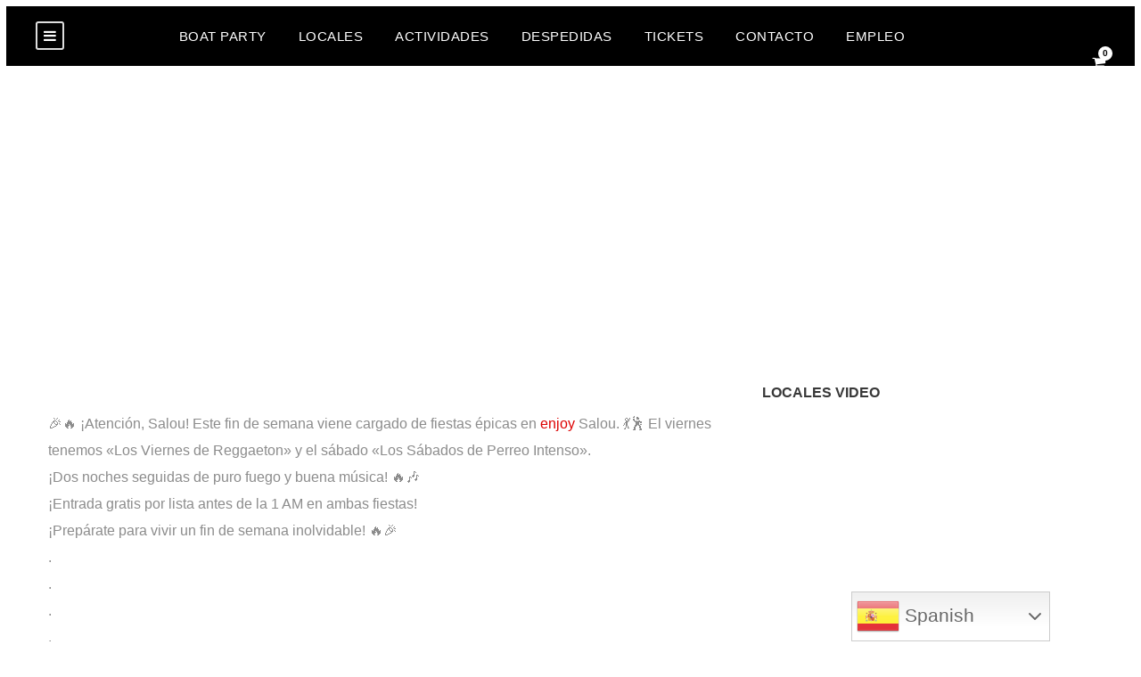

--- FILE ---
content_type: text/html; charset=UTF-8
request_url: https://fiestassalou.com/enjoy-atencion-salou-este-fin-de-semana-viene-ca/
body_size: 27351
content:
<!DOCTYPE html>
<html lang="es" prefix="og: https://ogp.me/ns#" class="no-js">
<head>
	<meta charset="UTF-8">
	<meta name="viewport" content="width=device-width, initial-scale=1">
	<link rel="profile" href="http://gmpg.org/xfn/11">
	<link rel="pingback" href="https://fiestassalou.com/xmlrpc.php">
	
<!-- Optimización en motores de búsqueda por Rank Math PRO -  https://rankmath.com/ -->
<title>enjoy ¡Atención, Salou! Este fin de semana viene ca... - Fiestas Salou</title>
<meta name="description" content="Fiestas Salou. Discotecas, actividades, fiestas de cumpleaños y despedidas de solteros, Fiestas en barco y pool parties en Salou. Aventuras de día o de noche"/>
<meta name="robots" content="follow, index, max-snippet:-1, max-video-preview:-1, max-image-preview:large"/>
<link rel="canonical" href="https://fiestassalou.com/enjoy-atencion-salou-este-fin-de-semana-viene-ca/" />
<meta property="og:locale" content="es_ES" />
<meta property="og:type" content="article" />
<meta property="og:title" content="enjoy ¡Atención, Salou! Este fin de semana viene ca... - Fiestas Salou" />
<meta property="og:description" content="Fiestas Salou. Discotecas, actividades, fiestas de cumpleaños y despedidas de solteros, Fiestas en barco y pool parties en Salou. Aventuras de día o de noche" />
<meta property="og:url" content="https://fiestassalou.com/enjoy-atencion-salou-este-fin-de-semana-viene-ca/" />
<meta property="og:site_name" content="Fiestas Salou - Discotecas - Actividades - Ocio" />
<meta property="article:publisher" content="https://www.facebook.com/fiestassalouoficial/" />
<meta property="article:tag" content="Article" />
<meta property="article:tag" content="EnjoySalou" />
<meta property="article:tag" content="EntradaGratis" />
<meta property="article:tag" content="FiestasEnEnjoy" />
<meta property="article:tag" content="NochesÉpicas" />
<meta property="article:tag" content="PerreoIntenso" />
<meta property="article:tag" content="Reggaeton" />
<meta property="article:tag" content="SalouNightlife" />
<meta property="article:section" content="Noticias salou" />
<meta property="og:image" content="https://fiestassalou.com/wp-content/uploads/2024/04/enjoy-¡Atencion-Salou-Este-fin-de-semana-viene-ca.jpg" />
<meta property="og:image:secure_url" content="https://fiestassalou.com/wp-content/uploads/2024/04/enjoy-¡Atencion-Salou-Este-fin-de-semana-viene-ca.jpg" />
<meta property="og:image:width" content="1080" />
<meta property="og:image:height" content="1080" />
<meta property="og:image:alt" content="enjoy ¡Atención, Salou! Este fin de semana viene ca&#8230;" />
<meta property="og:image:type" content="image/jpeg" />
<meta property="article:published_time" content="2024-04-22T09:07:13+01:00" />
<meta name="twitter:card" content="summary_large_image" />
<meta name="twitter:title" content="enjoy ¡Atención, Salou! Este fin de semana viene ca... - Fiestas Salou" />
<meta name="twitter:description" content="Fiestas Salou. Discotecas, actividades, fiestas de cumpleaños y despedidas de solteros, Fiestas en barco y pool parties en Salou. Aventuras de día o de noche" />
<meta name="twitter:image" content="https://fiestassalou.com/wp-content/uploads/2024/04/enjoy-¡Atencion-Salou-Este-fin-de-semana-viene-ca.jpg" />
<meta name="twitter:label1" content="Escrito por" />
<meta name="twitter:data1" content="FIESTAS SALOU" />
<meta name="twitter:label2" content="Tiempo de lectura" />
<meta name="twitter:data2" content="Menos de un minuto" />
<script type="application/ld+json" class="rank-math-schema-pro">{"@context":"https://schema.org","@graph":[{"@type":"Place","@id":"https://fiestassalou.com/#place","address":{"@type":"PostalAddress","streetAddress":"Calle Madrid 13","addressLocality":"Salou","addressRegion":"Tarragona","postalCode":"43840","addressCountry":"Espa\u00f1a"}},{"@type":["EntertainmentBusiness","Organization"],"@id":"https://fiestassalou.com/#organization","name":"Fiestas Salou - Discotecas - Actividades - Ocio","url":"https://fiestassalou.com","sameAs":["https://www.facebook.com/fiestassalouoficial/"],"address":{"@type":"PostalAddress","streetAddress":"Calle Madrid 13","addressLocality":"Salou","addressRegion":"Tarragona","postalCode":"43840","addressCountry":"Espa\u00f1a"},"logo":{"@type":"ImageObject","@id":"https://fiestassalou.com/#logo","url":"https://fiestassalou.com/wp-content/uploads/2022/11/cropped-Copia-de-FIESTAS-1.png","contentUrl":"https://fiestassalou.com/wp-content/uploads/2022/11/cropped-Copia-de-FIESTAS-1.png","caption":"Fiestas Salou - Discotecas - Actividades - Ocio","inLanguage":"es","width":"512","height":"512"},"priceRange":"6-50\u20ac","openingHours":["Monday,Tuesday,Wednesday,Thursday,Friday,Saturday,Sunday 09:00-17:00"],"location":{"@id":"https://fiestassalou.com/#place"},"image":{"@id":"https://fiestassalou.com/#logo"}},{"@type":"WebSite","@id":"https://fiestassalou.com/#website","url":"https://fiestassalou.com","name":"Fiestas Salou - Discotecas - Actividades - Ocio","alternateName":"Fiestas de Ocio Nocturno y Actividades de D\u00eda en Salou","publisher":{"@id":"https://fiestassalou.com/#organization"},"inLanguage":"es"},{"@type":"ImageObject","@id":"https://fiestassalou.com/wp-content/uploads/2024/04/enjoy-\u00a1Atencion-Salou-Este-fin-de-semana-viene-ca.jpg","url":"https://fiestassalou.com/wp-content/uploads/2024/04/enjoy-\u00a1Atencion-Salou-Este-fin-de-semana-viene-ca.jpg","width":"1080","height":"1080","inLanguage":"es"},{"@type":"BreadcrumbList","@id":"https://fiestassalou.com/enjoy-atencion-salou-este-fin-de-semana-viene-ca/#breadcrumb","itemListElement":[{"@type":"ListItem","position":"1","item":{"@id":"https://fiestassalou.com","name":"Portada"}},{"@type":"ListItem","position":"2","item":{"@id":"https://fiestassalou.com/enjoy-atencion-salou-este-fin-de-semana-viene-ca/","name":"enjoy \u00a1Atenci\u00f3n, Salou! Este fin de semana viene ca&#8230;"}}]},{"@type":"WebPage","@id":"https://fiestassalou.com/enjoy-atencion-salou-este-fin-de-semana-viene-ca/#webpage","url":"https://fiestassalou.com/enjoy-atencion-salou-este-fin-de-semana-viene-ca/","name":"enjoy \u00a1Atenci\u00f3n, Salou! Este fin de semana viene ca... - Fiestas Salou","datePublished":"2024-04-22T09:07:13+01:00","dateModified":"2024-04-22T09:07:13+01:00","isPartOf":{"@id":"https://fiestassalou.com/#website"},"primaryImageOfPage":{"@id":"https://fiestassalou.com/wp-content/uploads/2024/04/enjoy-\u00a1Atencion-Salou-Este-fin-de-semana-viene-ca.jpg"},"inLanguage":"es","breadcrumb":{"@id":"https://fiestassalou.com/enjoy-atencion-salou-este-fin-de-semana-viene-ca/#breadcrumb"}},{"@type":"Person","@id":"https://fiestassalou.com/author/moon/","name":"FIESTAS SALOU","url":"https://fiestassalou.com/author/moon/","image":{"@type":"ImageObject","@id":"https://secure.gravatar.com/avatar/76403bc824fd14aacf0d0bb58d861ac9e15f86c3ee7878aae5a78bb93e0f53c5?s=96&amp;d=mm&amp;r=g","url":"https://secure.gravatar.com/avatar/76403bc824fd14aacf0d0bb58d861ac9e15f86c3ee7878aae5a78bb93e0f53c5?s=96&amp;d=mm&amp;r=g","caption":"FIESTAS SALOU","inLanguage":"es"},"sameAs":["https://fiestassalou.com"],"worksFor":{"@id":"https://fiestassalou.com/#organization"}},{"@type":"NewsArticle","headline":"enjoy \u00a1Atenci\u00f3n, Salou! Este fin de semana viene ca... - Fiestas Salou","datePublished":"2024-04-22T09:07:13+01:00","dateModified":"2024-04-22T09:07:13+01:00","author":{"@id":"https://fiestassalou.com/author/moon/","name":"FIESTAS SALOU"},"publisher":{"@id":"https://fiestassalou.com/#organization"},"description":"Fiestas Salou. Discotecas, actividades, fiestas de cumplea\u00f1os y despedidas de solteros, Fiestas en barco y pool parties en Salou. Aventuras de d\u00eda o de noche","copyrightYear":"2024","copyrightHolder":{"@id":"https://fiestassalou.com/#organization"},"name":"enjoy \u00a1Atenci\u00f3n, Salou! Este fin de semana viene ca... - Fiestas Salou","@id":"https://fiestassalou.com/enjoy-atencion-salou-este-fin-de-semana-viene-ca/#richSnippet","isPartOf":{"@id":"https://fiestassalou.com/enjoy-atencion-salou-este-fin-de-semana-viene-ca/#webpage"},"image":{"@id":"https://fiestassalou.com/wp-content/uploads/2024/04/enjoy-\u00a1Atencion-Salou-Este-fin-de-semana-viene-ca.jpg"},"inLanguage":"es","mainEntityOfPage":{"@id":"https://fiestassalou.com/enjoy-atencion-salou-este-fin-de-semana-viene-ca/#webpage"}}]}</script>
<!-- /Plugin Rank Math WordPress SEO -->

<link rel='dns-prefetch' href='//maps.google.com' />
<link rel='dns-prefetch' href='//capi-automation.s3.us-east-2.amazonaws.com' />
<link rel='dns-prefetch' href='//www.googletagmanager.com' />
<link rel='dns-prefetch' href='//fonts.googleapis.com' />
<link rel='dns-prefetch' href='//maxcdn.bootstrapcdn.com' />
<link rel="alternate" type="application/rss+xml" title="Fiestas Salou &raquo; Feed" href="https://fiestassalou.com/feed/" />
<link rel="alternate" type="application/rss+xml" title="Fiestas Salou &raquo; Feed de los comentarios" href="https://fiestassalou.com/comments/feed/" />
<link rel="alternate" type="application/rss+xml" title="Fiestas Salou &raquo; Comentario enjoy ¡Atención, Salou! Este fin de semana viene ca&#8230; del feed" href="https://fiestassalou.com/enjoy-atencion-salou-este-fin-de-semana-viene-ca/feed/" />
<link rel="alternate" title="oEmbed (JSON)" type="application/json+oembed" href="https://fiestassalou.com/wp-json/oembed/1.0/embed?url=https%3A%2F%2Ffiestassalou.com%2Fenjoy-atencion-salou-este-fin-de-semana-viene-ca%2F" />
<link rel="alternate" title="oEmbed (XML)" type="text/xml+oembed" href="https://fiestassalou.com/wp-json/oembed/1.0/embed?url=https%3A%2F%2Ffiestassalou.com%2Fenjoy-atencion-salou-este-fin-de-semana-viene-ca%2F&#038;format=xml" />
<link rel="alternate" type="application/rss+xml" title="Fiestas Salou &raquo; Historias Feed" href="https://fiestassalou.com/web-stories/feed/">
<link data-optimized="2" rel="stylesheet" href="https://fiestassalou.com/wp-content/litespeed/css/70006a7283e1ffcd946e9d45484eee8b.css?ver=f91c4" />




<style id='wp-block-image-inline-css' type='text/css'>
.wp-block-image>a,.wp-block-image>figure>a{display:inline-block}.wp-block-image img{box-sizing:border-box;height:auto;max-width:100%;vertical-align:bottom}@media not (prefers-reduced-motion){.wp-block-image img.hide{visibility:hidden}.wp-block-image img.show{animation:show-content-image .4s}}.wp-block-image[style*=border-radius] img,.wp-block-image[style*=border-radius]>a{border-radius:inherit}.wp-block-image.has-custom-border img{box-sizing:border-box}.wp-block-image.aligncenter{text-align:center}.wp-block-image.alignfull>a,.wp-block-image.alignwide>a{width:100%}.wp-block-image.alignfull img,.wp-block-image.alignwide img{height:auto;width:100%}.wp-block-image .aligncenter,.wp-block-image .alignleft,.wp-block-image .alignright,.wp-block-image.aligncenter,.wp-block-image.alignleft,.wp-block-image.alignright{display:table}.wp-block-image .aligncenter>figcaption,.wp-block-image .alignleft>figcaption,.wp-block-image .alignright>figcaption,.wp-block-image.aligncenter>figcaption,.wp-block-image.alignleft>figcaption,.wp-block-image.alignright>figcaption{caption-side:bottom;display:table-caption}.wp-block-image .alignleft{float:left;margin:.5em 1em .5em 0}.wp-block-image .alignright{float:right;margin:.5em 0 .5em 1em}.wp-block-image .aligncenter{margin-left:auto;margin-right:auto}.wp-block-image :where(figcaption){margin-bottom:1em;margin-top:.5em}.wp-block-image.is-style-circle-mask img{border-radius:9999px}@supports ((-webkit-mask-image:none) or (mask-image:none)) or (-webkit-mask-image:none){.wp-block-image.is-style-circle-mask img{border-radius:0;-webkit-mask-image:url('data:image/svg+xml;utf8,<svg viewBox="0 0 100 100" xmlns="http://www.w3.org/2000/svg"><circle cx="50" cy="50" r="50"/></svg>');mask-image:url('data:image/svg+xml;utf8,<svg viewBox="0 0 100 100" xmlns="http://www.w3.org/2000/svg"><circle cx="50" cy="50" r="50"/></svg>');mask-mode:alpha;-webkit-mask-position:center;mask-position:center;-webkit-mask-repeat:no-repeat;mask-repeat:no-repeat;-webkit-mask-size:contain;mask-size:contain}}:root :where(.wp-block-image.is-style-rounded img,.wp-block-image .is-style-rounded img){border-radius:9999px}.wp-block-image figure{margin:0}.wp-lightbox-container{display:flex;flex-direction:column;position:relative}.wp-lightbox-container img{cursor:zoom-in}.wp-lightbox-container img:hover+button{opacity:1}.wp-lightbox-container button{align-items:center;backdrop-filter:blur(16px) saturate(180%);background-color:#5a5a5a40;border:none;border-radius:4px;cursor:zoom-in;display:flex;height:20px;justify-content:center;opacity:0;padding:0;position:absolute;right:16px;text-align:center;top:16px;width:20px;z-index:100}@media not (prefers-reduced-motion){.wp-lightbox-container button{transition:opacity .2s ease}}.wp-lightbox-container button:focus-visible{outline:3px auto #5a5a5a40;outline:3px auto -webkit-focus-ring-color;outline-offset:3px}.wp-lightbox-container button:hover{cursor:pointer;opacity:1}.wp-lightbox-container button:focus{opacity:1}.wp-lightbox-container button:focus,.wp-lightbox-container button:hover,.wp-lightbox-container button:not(:hover):not(:active):not(.has-background){background-color:#5a5a5a40;border:none}.wp-lightbox-overlay{box-sizing:border-box;cursor:zoom-out;height:100vh;left:0;overflow:hidden;position:fixed;top:0;visibility:hidden;width:100%;z-index:100000}.wp-lightbox-overlay .close-button{align-items:center;cursor:pointer;display:flex;justify-content:center;min-height:40px;min-width:40px;padding:0;position:absolute;right:calc(env(safe-area-inset-right) + 16px);top:calc(env(safe-area-inset-top) + 16px);z-index:5000000}.wp-lightbox-overlay .close-button:focus,.wp-lightbox-overlay .close-button:hover,.wp-lightbox-overlay .close-button:not(:hover):not(:active):not(.has-background){background:none;border:none}.wp-lightbox-overlay .lightbox-image-container{height:var(--wp--lightbox-container-height);left:50%;overflow:hidden;position:absolute;top:50%;transform:translate(-50%,-50%);transform-origin:top left;width:var(--wp--lightbox-container-width);z-index:9999999999}.wp-lightbox-overlay .wp-block-image{align-items:center;box-sizing:border-box;display:flex;height:100%;justify-content:center;margin:0;position:relative;transform-origin:0 0;width:100%;z-index:3000000}.wp-lightbox-overlay .wp-block-image img{height:var(--wp--lightbox-image-height);min-height:var(--wp--lightbox-image-height);min-width:var(--wp--lightbox-image-width);width:var(--wp--lightbox-image-width)}.wp-lightbox-overlay .wp-block-image figcaption{display:none}.wp-lightbox-overlay button{background:none;border:none}.wp-lightbox-overlay .scrim{background-color:#fff;height:100%;opacity:.9;position:absolute;width:100%;z-index:2000000}.wp-lightbox-overlay.active{visibility:visible}@media not (prefers-reduced-motion){.wp-lightbox-overlay.active{animation:turn-on-visibility .25s both}.wp-lightbox-overlay.active img{animation:turn-on-visibility .35s both}.wp-lightbox-overlay.show-closing-animation:not(.active){animation:turn-off-visibility .35s both}.wp-lightbox-overlay.show-closing-animation:not(.active) img{animation:turn-off-visibility .25s both}.wp-lightbox-overlay.zoom.active{animation:none;opacity:1;visibility:visible}.wp-lightbox-overlay.zoom.active .lightbox-image-container{animation:lightbox-zoom-in .4s}.wp-lightbox-overlay.zoom.active .lightbox-image-container img{animation:none}.wp-lightbox-overlay.zoom.active .scrim{animation:turn-on-visibility .4s forwards}.wp-lightbox-overlay.zoom.show-closing-animation:not(.active){animation:none}.wp-lightbox-overlay.zoom.show-closing-animation:not(.active) .lightbox-image-container{animation:lightbox-zoom-out .4s}.wp-lightbox-overlay.zoom.show-closing-animation:not(.active) .lightbox-image-container img{animation:none}.wp-lightbox-overlay.zoom.show-closing-animation:not(.active) .scrim{animation:turn-off-visibility .4s forwards}}@keyframes show-content-image{0%{visibility:hidden}99%{visibility:hidden}to{visibility:visible}}@keyframes turn-on-visibility{0%{opacity:0}to{opacity:1}}@keyframes turn-off-visibility{0%{opacity:1;visibility:visible}99%{opacity:0;visibility:visible}to{opacity:0;visibility:hidden}}@keyframes lightbox-zoom-in{0%{transform:translate(calc((-100vw + var(--wp--lightbox-scrollbar-width))/2 + var(--wp--lightbox-initial-left-position)),calc(-50vh + var(--wp--lightbox-initial-top-position))) scale(var(--wp--lightbox-scale))}to{transform:translate(-50%,-50%) scale(1)}}@keyframes lightbox-zoom-out{0%{transform:translate(-50%,-50%) scale(1);visibility:visible}99%{visibility:visible}to{transform:translate(calc((-100vw + var(--wp--lightbox-scrollbar-width))/2 + var(--wp--lightbox-initial-left-position)),calc(-50vh + var(--wp--lightbox-initial-top-position))) scale(var(--wp--lightbox-scale));visibility:hidden}}
/*# sourceURL=https://fiestassalou.com/wp-includes/blocks/image/style.min.css */
</style>


































<script type="text/javascript" src="https://fiestassalou.com/wp-includes/js/jquery/jquery.min.js?ver=3.7.1" id="jquery-core-js"></script>











<!-- Fragmento de código de la etiqueta de Google (gtag.js) añadida por Site Kit -->
<!-- Fragmento de código de Google Analytics añadido por Site Kit -->
<script type="text/javascript" src="https://www.googletagmanager.com/gtag/js?id=GT-PB6MV7V" id="google_gtagjs-js" async></script>
<script type="text/javascript" id="google_gtagjs-js-after">
/* <![CDATA[ */
window.dataLayer = window.dataLayer || [];function gtag(){dataLayer.push(arguments);}
gtag("set","linker",{"domains":["fiestassalou.com"]});
gtag("js", new Date());
gtag("set", "developer_id.dZTNiMT", true);
gtag("config", "GT-PB6MV7V");
//# sourceURL=google_gtagjs-js-after
/* ]]> */
</script>


<link rel="https://api.w.org/" href="https://fiestassalou.com/wp-json/" /><link rel="alternate" title="JSON" type="application/json" href="https://fiestassalou.com/wp-json/wp/v2/posts/17271" /><link rel="EditURI" type="application/rsd+xml" title="RSD" href="https://fiestassalou.com/xmlrpc.php?rsd" />
<meta name="generator" content="WordPress 6.9" />
<link rel='shortlink' href='https://fiestassalou.com/?p=17271' />
<meta name="generator" content="Site Kit by Google 1.168.0" />

	<!-- Nelio Content -->
	<meta property="og:locale" content="es_ES" />
	<meta property="og:type" content="article" />
	<meta property="og:title" content="enjoy ¡Atención, Salou! Este fin de semana viene ca&#8230;" />
	<meta property="og:description" content="🎉🔥 ¡Atención, Salou! Este fin de semana viene cargado de fiestas épicas en enjoy Salou. 💃🕺 El viernes tenemos «Los Viernes de Reggaeton» y el sábado «Los Sábados de Perreo Intenso». ¡Dos noches seguidas de puro fuego y buena música! 🔥🎶 ¡Entrada gratis por lista antes de la 1 AM en ambas fiestas! ¡Prepárate para…" />
	<meta property="og:url" content="https://fiestassalou.com/enjoy-atencion-salou-este-fin-de-semana-viene-ca/" />
	<meta property="og:site_name" content="Fiestas Salou" />
	<meta property="og:image" content="https://fiestassalou.com/wp-content/uploads/2024/04/enjoy-¡Atencion-Salou-Este-fin-de-semana-viene-ca.jpg" />
	<meta property="og:image:width" content="1080" />
	<meta property="og:image:height" content="1080" />
	<meta name="twitter:card" content="summary_large_image" />
	<meta name="twitter:image" content="https://fiestassalou.com/wp-content/uploads/2024/04/enjoy-¡Atencion-Salou-Este-fin-de-semana-viene-ca.jpg" />
	<!-- /Nelio Content -->

		
				
			<noscript><style>.woocommerce-product-gallery{ opacity: 1 !important; }</style></noscript>
				
			<!-- WooCommerce Facebook Integration Begin -->
			
			<!-- WooCommerce Facebook Integration End -->
			<script type="text/javascript" id="google_gtagjs" src="https://www.googletagmanager.com/gtag/js?id=G-2XFRPR3QSL" async="async"></script>
<script type="text/javascript" id="google_gtagjs-inline">
/* <![CDATA[ */
window.dataLayer = window.dataLayer || [];function gtag(){dataLayer.push(arguments);}gtag('js', new Date());gtag('config', 'G-2XFRPR3QSL', {} );
/* ]]> */
</script>
<meta name="generator" content="Powered by Slider Revolution 6.7.3 - responsive, Mobile-Friendly Slider Plugin for WordPress with comfortable drag and drop interface." />
<link rel="icon" href="https://fiestassalou.com/wp-content/uploads/2022/11/cropped-FIESTAS-1-1-32x32.png" sizes="32x32" />
<link rel="icon" href="https://fiestassalou.com/wp-content/uploads/2022/11/cropped-FIESTAS-1-1-192x192.png" sizes="192x192" />
<link rel="apple-touch-icon" href="https://fiestassalou.com/wp-content/uploads/2022/11/cropped-FIESTAS-1-1-180x180.png" />
<meta name="msapplication-TileImage" content="https://fiestassalou.com/wp-content/uploads/2022/11/cropped-FIESTAS-1-1-270x270.png" />

		
		




</head>

<body class="wp-singular post-template-default single single-post postid-17271 single-format-standard wp-custom-logo wp-theme-traveltour theme-traveltour gdlr-core-body tourmaster-body woocommerce-no-js traveltour-body traveltour-body-front traveltour-full  traveltour-with-sticky-navigation gdlr-core-link-to-lightbox wcfm-theme-traveltour">
<div class="traveltour-mobile-header-wrap" ><div class="traveltour-mobile-header traveltour-header-background traveltour-style-slide" id="traveltour-mobile-header" ><div class="traveltour-mobile-header-container traveltour-container" ><div class="traveltour-logo  traveltour-item-pdlr"><div class="traveltour-logo-inner"><a class="traveltour-fixed-nav-logo" href="https://fiestassalou.com/" ><img data-src="https://fiestassalou.com/wp-content/uploads/2022/11/FIESTAS-SALOU-3.png" alt="FIESTAS SALOU" width="2000" height="350" title="FIESTAS SALOU (3)"  data-srcset="https://fiestassalou.com/wp-content/uploads/2022/11/FIESTAS-SALOU-3.png 1x, https://fiestassalou.com/wp-content/uploads/2022/11/FIESTAS-SALOU-3.png 2x" src="[data-uri]" class="lazyload" style="--smush-placeholder-width: 2000px; --smush-placeholder-aspect-ratio: 2000/350;" /><noscript><img data-src="https://fiestassalou.com/wp-content/uploads/2022/11/FIESTAS-SALOU-3.png" alt="FIESTAS SALOU" width="2000" height="350" title="FIESTAS SALOU (3)"  data-srcset="https://fiestassalou.com/wp-content/uploads/2022/11/FIESTAS-SALOU-3.png 1x, https://fiestassalou.com/wp-content/uploads/2022/11/FIESTAS-SALOU-3.png 2x" src="[data-uri]" class="lazyload" style="--smush-placeholder-width: 2000px; --smush-placeholder-aspect-ratio: 2000/350;" /><noscript><img data-src="https://fiestassalou.com/wp-content/uploads/2022/11/FIESTAS-SALOU-3.png" alt="FIESTAS SALOU" width="2000" height="350" title="FIESTAS SALOU (3)"  data-srcset="https://fiestassalou.com/wp-content/uploads/2022/11/FIESTAS-SALOU-3.png 1x, https://fiestassalou.com/wp-content/uploads/2022/11/FIESTAS-SALOU-3.png 2x" src="[data-uri]" class="lazyload" style="--smush-placeholder-width: 2000px; --smush-placeholder-aspect-ratio: 2000/350;" /><noscript><img src="https://fiestassalou.com/wp-content/uploads/2022/11/FIESTAS-SALOU-3.png" alt="FIESTAS SALOU" width="2000" height="350" title="FIESTAS SALOU (3)"  srcset="https://fiestassalou.com/wp-content/uploads/2022/11/FIESTAS-SALOU-3.png 1x, https://fiestassalou.com/wp-content/uploads/2022/11/FIESTAS-SALOU-3.png 2x"  /></noscript></noscript></noscript></a><a class=" traveltour-orig-logo" href="https://fiestassalou.com/" ><img  data-src="https://fiestassalou.com/wp-content/uploads/2022/11/FIESTAS-SALOU-3.png" width="2000" height="350"  data-srcset="https://fiestassalou.com/wp-content/uploads/2022/11/FIESTAS-SALOU-3-400x70.png 400w, https://fiestassalou.com/wp-content/uploads/2022/11/FIESTAS-SALOU-3-600x105.png 600w, https://fiestassalou.com/wp-content/uploads/2022/11/FIESTAS-SALOU-3-800x140.png 800w, https://fiestassalou.com/wp-content/uploads/2022/11/FIESTAS-SALOU-3.png 2000w"  data-sizes="(max-width: 767px) 100vw, (max-width: 1150px) 100vw, 1150px"  alt="FIESTAS SALOU" src="[data-uri]" class="lazyload" style="--smush-placeholder-width: 2000px; --smush-placeholder-aspect-ratio: 2000/350;" /><noscript><img  src="https://fiestassalou.com/wp-content/uploads/2022/11/FIESTAS-SALOU-3.png" width="2000" height="350"  srcset="https://fiestassalou.com/wp-content/uploads/2022/11/FIESTAS-SALOU-3-400x70.png 400w, https://fiestassalou.com/wp-content/uploads/2022/11/FIESTAS-SALOU-3-600x105.png 600w, https://fiestassalou.com/wp-content/uploads/2022/11/FIESTAS-SALOU-3-800x140.png 800w, https://fiestassalou.com/wp-content/uploads/2022/11/FIESTAS-SALOU-3.png 2000w"  sizes="(max-width: 767px) 100vw, (max-width: 1150px) 100vw, 1150px"  alt="FIESTAS SALOU" /></noscript></a></div></div><div class="traveltour-mobile-menu-right" ><div class="traveltour-main-menu-cart" id="traveltour-mobile-menu-cart" ><i class="fa fa-shopping-cart" ></i><span class="traveltour-top-cart-count">0</span><div class="traveltour-top-cart-hover-area" ></div><div class="traveltour-top-cart-content-wrap" ><div class="traveltour-top-cart-content" ><div class="traveltour-top-cart-count-wrap" ><span class="head">Items :  </span><span class="traveltour-top-cart-count">0</span></div><div class="traveltour-top-cart-amount-wrap" ><span class="head">Subtotal : </span><span class="traveltour-top-cart-amount"><span class="woocommerce-Price-amount amount"><bdi>0,00&nbsp;<span class="woocommerce-Price-currencySymbol">&euro;</span></bdi></span></span></div><a class="traveltour-top-cart-button" href="https://fiestassalou.com/cart-2/" >View Cart</a><a class="traveltour-top-cart-checkout-button" href="https://fiestassalou.com/checkout-2/" >Check Out</a></div></div></div><div class="traveltour-mobile-menu" ><a class="traveltour-mm-menu-button traveltour-mobile-menu-button traveltour-mobile-button-hamburger-with-border" href="#traveltour-mobile-menu" ><i class="fa fa-bars" ></i></a><div class="traveltour-mm-menu-wrap traveltour-navigation-font" id="traveltour-mobile-menu" data-slide="right" ><ul id="menu-fiestas-salou-2024" class="m-menu"><li class="menu-item menu-item-type-custom menu-item-object-custom menu-item-15379"><a href="https://fiestassalou.com/tour/boat-party-fiestas-en-barco-salou/">BOAT PARTY</a></li>
<li class="menu-item menu-item-type-custom menu-item-object-custom menu-item-has-children menu-item-15372"><a>LOCALES</a>
<ul class="sub-menu">
	<li class="menu-item menu-item-type-post_type menu-item-object-page menu-item-17293"><a href="https://fiestassalou.com/fiestas-infantiles-salou-2/">FIESTAS INFANTILES SALOU</a></li>
	<li class="menu-item menu-item-type-custom menu-item-object-custom menu-item-15373"><a href="https://fiestassalou.com/discotecas-salou">DISCOTECAS</a></li>
	<li class="menu-item menu-item-type-custom menu-item-object-custom menu-item-15374"><a href="https://fiestassalou.com/discotecas-salou">PUB BAR MUSICAL</a></li>
	<li class="menu-item menu-item-type-custom menu-item-object-custom menu-item-15375"><a href="https://fiestassalou.com/discotecas-salou">TERRAZAS</a></li>
	<li class="menu-item menu-item-type-custom menu-item-object-custom menu-item-15376"><a href="https://fiestassalou.com/restaurantes-fiestas-salou/">RESTAURANTES</a></li>
</ul>
</li>
<li class="menu-item menu-item-type-custom menu-item-object-custom menu-item-15371"><a href="https://fiestassalou.com/actividades-fiestas-salou/">ACTIVIDADES</a></li>
<li class="menu-item menu-item-type-custom menu-item-object-custom menu-item-has-children menu-item-15377"><a href="https://fiestassalou.com/despedidas-salou/">DESPEDIDAS</a>
<ul class="sub-menu">
	<li class="menu-item menu-item-type-post_type menu-item-object-page menu-item-16459"><a href="https://fiestassalou.com/fiestas-tematicas-despedidas-salou/">Fiestas temáticas despedidas salou</a></li>
	<li class="menu-item menu-item-type-post_type menu-item-object-page menu-item-16460"><a href="https://fiestassalou.com/actividades-fiestas-salou/">Actividades Salou 2026</a></li>
</ul>
</li>
<li class="menu-item menu-item-type-custom menu-item-object-custom menu-item-15380"><a href="https://fiestassalou.com/entradas-fiestas-salou/">TICKETS</a></li>
<li class="menu-item menu-item-type-custom menu-item-object-custom menu-item-15378"><a href="https://fiestassalou.com/contacto/">CONTACTO</a></li>
<li class="menu-item menu-item-type-post_type menu-item-object-page menu-item-has-children menu-item-16863"><a href="https://fiestassalou.com/bolsa-de-trabajo-ofertas-trabajo-salou/">EMPLEO</a>
<ul class="sub-menu">
	<li class="menu-item menu-item-type-post_type menu-item-object-page menu-item-16864"><a href="https://fiestassalou.com/oferta-de-empleo-solicitar-trabajador/">OFERTA DE EMPLEO (Solicitar trabajador)</a></li>
</ul>
</li>
<li style="position:relative;" class="menu-item menu-item-gtranslate"><div style="position:absolute;white-space:nowrap;" id="gtranslate_menu_wrapper_82043"></div></li></ul></div></div></div></div></div></div><div class="traveltour-body-outer-wrapper ">
		<div class="traveltour-body-wrapper clearfix  traveltour-with-frame">
		
<header class="traveltour-header-wrap traveltour-header-style-plain  traveltour-style-splitted-menu traveltour-sticky-navigation traveltour-style-slide" >
	<div class="traveltour-header-background" ></div>
	<div class="traveltour-header-container  traveltour-header-full">
			
		<div class="traveltour-header-container-inner clearfix">
						<div class="traveltour-navigation traveltour-item-pdlr clearfix traveltour-navigation-login-button traveltour-without-sign-up " >
			<div class="traveltour-main-menu" id="traveltour-main-menu" ><ul id="menu-fiestas-salou-2025" class="sf-menu"><li  class="menu-item menu-item-type-custom menu-item-object-custom menu-item-15379 traveltour-normal-menu"><a href="https://fiestassalou.com/tour/boat-party-fiestas-en-barco-salou/">BOAT PARTY</a></li>
<li  class="menu-item menu-item-type-custom menu-item-object-custom menu-item-has-children menu-item-15372 traveltour-normal-menu"><a class="sf-with-ul-pre">LOCALES</a>
<ul class="sub-menu">
	<li  class="menu-item menu-item-type-post_type menu-item-object-page menu-item-17293" data-size="60"><a href="https://fiestassalou.com/fiestas-infantiles-salou-2/">FIESTAS INFANTILES SALOU</a></li>
	<li  class="menu-item menu-item-type-custom menu-item-object-custom menu-item-15373" data-size="60"><a href="https://fiestassalou.com/discotecas-salou">DISCOTECAS</a></li>
	<li  class="menu-item menu-item-type-custom menu-item-object-custom menu-item-15374" data-size="60"><a href="https://fiestassalou.com/discotecas-salou">PUB BAR MUSICAL</a></li>
	<li  class="menu-item menu-item-type-custom menu-item-object-custom menu-item-15375" data-size="60"><a href="https://fiestassalou.com/discotecas-salou">TERRAZAS</a></li>
	<li  class="menu-item menu-item-type-custom menu-item-object-custom menu-item-15376" data-size="60"><a href="https://fiestassalou.com/restaurantes-fiestas-salou/">RESTAURANTES</a></li>
</ul>
</li>
<li  class="menu-item menu-item-type-custom menu-item-object-custom menu-item-15371 traveltour-normal-menu"><a href="https://fiestassalou.com/actividades-fiestas-salou/">ACTIVIDADES</a></li>
<li  class="menu-item menu-item-type-custom menu-item-object-custom menu-item-has-children menu-item-15377 traveltour-normal-menu"><a href="https://fiestassalou.com/despedidas-salou/" class="sf-with-ul-pre">DESPEDIDAS</a>
<ul class="sub-menu">
	<li  class="menu-item menu-item-type-post_type menu-item-object-page menu-item-16459" data-size="60"><a href="https://fiestassalou.com/fiestas-tematicas-despedidas-salou/">Fiestas temáticas despedidas salou</a></li>
	<li  class="menu-item menu-item-type-post_type menu-item-object-page menu-item-16460" data-size="60"><a href="https://fiestassalou.com/actividades-fiestas-salou/">Actividades Salou 2026</a></li>
</ul>
</li>
<li class="traveltour-center-nav-menu-item" ><div class="traveltour-logo  traveltour-item-pdlr"><div class="traveltour-logo-inner"><a class="traveltour-fixed-nav-logo" href="https://fiestassalou.com/" ><img data-src="https://fiestassalou.com/wp-content/uploads/2022/11/FIESTAS-SALOU-3.png" alt="FIESTAS SALOU" width="2000" height="350" title="FIESTAS SALOU (3)"  data-srcset="https://fiestassalou.com/wp-content/uploads/2022/11/FIESTAS-SALOU-3.png 1x, https://fiestassalou.com/wp-content/uploads/2022/11/FIESTAS-SALOU-3.png 2x" src="[data-uri]" class="lazyload" style="--smush-placeholder-width: 2000px; --smush-placeholder-aspect-ratio: 2000/350;" /><noscript><img data-src="https://fiestassalou.com/wp-content/uploads/2022/11/FIESTAS-SALOU-3.png" alt="FIESTAS SALOU" width="2000" height="350" title="FIESTAS SALOU (3)"  data-srcset="https://fiestassalou.com/wp-content/uploads/2022/11/FIESTAS-SALOU-3.png 1x, https://fiestassalou.com/wp-content/uploads/2022/11/FIESTAS-SALOU-3.png 2x" src="[data-uri]" class="lazyload" style="--smush-placeholder-width: 2000px; --smush-placeholder-aspect-ratio: 2000/350;" /><noscript><img data-src="https://fiestassalou.com/wp-content/uploads/2022/11/FIESTAS-SALOU-3.png" alt="FIESTAS SALOU" width="2000" height="350" title="FIESTAS SALOU (3)"  data-srcset="https://fiestassalou.com/wp-content/uploads/2022/11/FIESTAS-SALOU-3.png 1x, https://fiestassalou.com/wp-content/uploads/2022/11/FIESTAS-SALOU-3.png 2x" src="[data-uri]" class="lazyload" style="--smush-placeholder-width: 2000px; --smush-placeholder-aspect-ratio: 2000/350;" /><noscript><img src="https://fiestassalou.com/wp-content/uploads/2022/11/FIESTAS-SALOU-3.png" alt="FIESTAS SALOU" width="2000" height="350" title="FIESTAS SALOU (3)"  srcset="https://fiestassalou.com/wp-content/uploads/2022/11/FIESTAS-SALOU-3.png 1x, https://fiestassalou.com/wp-content/uploads/2022/11/FIESTAS-SALOU-3.png 2x"  /></noscript></noscript></noscript></a><a class=" traveltour-orig-logo" href="https://fiestassalou.com/" ><img data-src="https://fiestassalou.com/wp-content/uploads/2022/11/FIESTAS-SALOU-3.png" alt="FIESTAS SALOU" width="2000" height="350" title="FIESTAS SALOU (3)"  data-srcset="https://fiestassalou.com/wp-content/uploads/2022/11/FIESTAS-SALOU-3.png 1x, https://fiestassalou.com/wp-content/uploads/2022/11/FIESTAS-SALOU-3.png 2x" src="[data-uri]" class="lazyload" style="--smush-placeholder-width: 2000px; --smush-placeholder-aspect-ratio: 2000/350;" /><noscript><img data-src="https://fiestassalou.com/wp-content/uploads/2022/11/FIESTAS-SALOU-3.png" alt="FIESTAS SALOU" width="2000" height="350" title="FIESTAS SALOU (3)"  data-srcset="https://fiestassalou.com/wp-content/uploads/2022/11/FIESTAS-SALOU-3.png 1x, https://fiestassalou.com/wp-content/uploads/2022/11/FIESTAS-SALOU-3.png 2x" src="[data-uri]" class="lazyload" style="--smush-placeholder-width: 2000px; --smush-placeholder-aspect-ratio: 2000/350;" /><noscript><img data-src="https://fiestassalou.com/wp-content/uploads/2022/11/FIESTAS-SALOU-3.png" alt="FIESTAS SALOU" width="2000" height="350" title="FIESTAS SALOU (3)"  data-srcset="https://fiestassalou.com/wp-content/uploads/2022/11/FIESTAS-SALOU-3.png 1x, https://fiestassalou.com/wp-content/uploads/2022/11/FIESTAS-SALOU-3.png 2x" src="[data-uri]" class="lazyload" style="--smush-placeholder-width: 2000px; --smush-placeholder-aspect-ratio: 2000/350;" /><noscript><img src="https://fiestassalou.com/wp-content/uploads/2022/11/FIESTAS-SALOU-3.png" alt="FIESTAS SALOU" width="2000" height="350" title="FIESTAS SALOU (3)"  srcset="https://fiestassalou.com/wp-content/uploads/2022/11/FIESTAS-SALOU-3.png 1x, https://fiestassalou.com/wp-content/uploads/2022/11/FIESTAS-SALOU-3.png 2x"  /></noscript></noscript></noscript></a></div></div></li><li  class="menu-item menu-item-type-custom menu-item-object-custom menu-item-15380 traveltour-normal-menu"><a href="https://fiestassalou.com/entradas-fiestas-salou/">TICKETS</a></li>
<li  class="menu-item menu-item-type-custom menu-item-object-custom menu-item-15378 traveltour-normal-menu"><a href="https://fiestassalou.com/contacto/">CONTACTO</a></li>
<li  class="menu-item menu-item-type-post_type menu-item-object-page menu-item-has-children menu-item-16863 traveltour-normal-menu"><a href="https://fiestassalou.com/bolsa-de-trabajo-ofertas-trabajo-salou/" class="sf-with-ul-pre">EMPLEO</a>
<ul class="sub-menu">
	<li  class="menu-item menu-item-type-post_type menu-item-object-page menu-item-16864" data-size="60"><a href="https://fiestassalou.com/oferta-de-empleo-solicitar-trabajador/">OFERTA DE EMPLEO (Solicitar trabajador)</a></li>
</ul>
</li>
</ul><div class="traveltour-navigation-slide-bar  traveltour-navigation-slide-bar-style-1"  id="traveltour-navigation-slide-bar" ></div></div><div class="traveltour-main-menu-right-wrap clearfix  traveltour-item-mglr traveltour-navigation-top" ><div class="traveltour-main-menu-cart" id="traveltour-menu-cart" ><i class="fa fa-shopping-cart" ></i><span class="traveltour-top-cart-count">0</span><div class="traveltour-top-cart-hover-area" ></div><div class="traveltour-top-cart-content-wrap" ><div class="traveltour-top-cart-content" ><div class="traveltour-top-cart-count-wrap" ><span class="head">Items :  </span><span class="traveltour-top-cart-count">0</span></div><div class="traveltour-top-cart-amount-wrap" ><span class="head">Subtotal : </span><span class="traveltour-top-cart-amount"><span class="woocommerce-Price-amount amount"><bdi>0,00&nbsp;<span class="woocommerce-Price-currencySymbol">&euro;</span></bdi></span></span></div><a class="traveltour-top-cart-button" href="https://fiestassalou.com/cart-2/" >View Cart</a><a class="traveltour-top-cart-checkout-button" href="https://fiestassalou.com/checkout-2/" >Check Out</a></div></div></div></div><div class="traveltour-main-menu-left-wrap clearfix traveltour-item-pdlr traveltour-navigation-top" ><div class="traveltour-main-menu-right" ><a class="traveltour-mm-menu-button traveltour-right-menu-button traveltour-top-menu-button traveltour-mobile-button-hamburger-with-border" href="#traveltour-right-menu" ><i class="fa fa-bars" ></i></a><div class="traveltour-mm-menu-wrap traveltour-navigation-font" id="traveltour-right-menu" data-slide="right" ><ul id="menu-fiestas-salou-2026" class="m-menu"><li class="menu-item menu-item-type-custom menu-item-object-custom menu-item-15379"><a href="https://fiestassalou.com/tour/boat-party-fiestas-en-barco-salou/">BOAT PARTY</a></li>
<li class="menu-item menu-item-type-custom menu-item-object-custom menu-item-has-children menu-item-15372"><a>LOCALES</a>
<ul class="sub-menu">
	<li class="menu-item menu-item-type-post_type menu-item-object-page menu-item-17293"><a href="https://fiestassalou.com/fiestas-infantiles-salou-2/">FIESTAS INFANTILES SALOU</a></li>
	<li class="menu-item menu-item-type-custom menu-item-object-custom menu-item-15373"><a href="https://fiestassalou.com/discotecas-salou">DISCOTECAS</a></li>
	<li class="menu-item menu-item-type-custom menu-item-object-custom menu-item-15374"><a href="https://fiestassalou.com/discotecas-salou">PUB BAR MUSICAL</a></li>
	<li class="menu-item menu-item-type-custom menu-item-object-custom menu-item-15375"><a href="https://fiestassalou.com/discotecas-salou">TERRAZAS</a></li>
	<li class="menu-item menu-item-type-custom menu-item-object-custom menu-item-15376"><a href="https://fiestassalou.com/restaurantes-fiestas-salou/">RESTAURANTES</a></li>
</ul>
</li>
<li class="menu-item menu-item-type-custom menu-item-object-custom menu-item-15371"><a href="https://fiestassalou.com/actividades-fiestas-salou/">ACTIVIDADES</a></li>
<li class="menu-item menu-item-type-custom menu-item-object-custom menu-item-has-children menu-item-15377"><a href="https://fiestassalou.com/despedidas-salou/">DESPEDIDAS</a>
<ul class="sub-menu">
	<li class="menu-item menu-item-type-post_type menu-item-object-page menu-item-16459"><a href="https://fiestassalou.com/fiestas-tematicas-despedidas-salou/">Fiestas temáticas despedidas salou</a></li>
	<li class="menu-item menu-item-type-post_type menu-item-object-page menu-item-16460"><a href="https://fiestassalou.com/actividades-fiestas-salou/">Actividades Salou 2026</a></li>
</ul>
</li>
<li class="menu-item menu-item-type-custom menu-item-object-custom menu-item-15380"><a href="https://fiestassalou.com/entradas-fiestas-salou/">TICKETS</a></li>
<li class="menu-item menu-item-type-custom menu-item-object-custom menu-item-15378"><a href="https://fiestassalou.com/contacto/">CONTACTO</a></li>
<li class="menu-item menu-item-type-post_type menu-item-object-page menu-item-has-children menu-item-16863"><a href="https://fiestassalou.com/bolsa-de-trabajo-ofertas-trabajo-salou/">EMPLEO</a>
<ul class="sub-menu">
	<li class="menu-item menu-item-type-post_type menu-item-object-page menu-item-16864"><a href="https://fiestassalou.com/oferta-de-empleo-solicitar-trabajador/">OFERTA DE EMPLEO (Solicitar trabajador)</a></li>
</ul>
</li>
</ul></div></div></div>			</div><!-- traveltour-navigation -->

		</div><!-- traveltour-header-inner -->
	</div><!-- traveltour-header-container -->
</header><!-- header -->	<div class="traveltour-page-wrapper" id="traveltour-page-wrapper" ><div class="traveltour-blog-title-wrap  traveltour-style-small traveltour-feature-image lazyload" style="background-image:inherit;"  data-bg-image="url(https://fiestassalou.com/wp-content/uploads/2024/04/enjoy-¡Atencion-Salou-Este-fin-de-semana-viene-ca.jpg)"><div class="traveltour-header-transparent-substitute" ></div><div class="traveltour-blog-title-overlay"  ></div><div class="traveltour-blog-title-container traveltour-container" ><div class="traveltour-blog-title-content traveltour-item-pdlr"  ><header class="traveltour-single-article-head clearfix" ><div class="traveltour-single-article-head-right"><h1 class="traveltour-single-article-title">enjoy ¡Atención, Salou! Este fin de semana viene ca&#8230;</h1></div></header></div></div></div><div class="traveltour-content-container traveltour-container"><div class=" traveltour-sidebar-wrap clearfix traveltour-line-height-0 traveltour-sidebar-style-right" ><div class=" traveltour-sidebar-center traveltour-column-40 traveltour-line-height" ><div class="traveltour-content-wrap traveltour-item-pdlr clearfix" ><div class="traveltour-content-area" ><article id="post-17271" class="post-17271 post type-post status-publish format-standard has-post-thumbnail hentry category-noticias-salou tag-article tag-enjoysalou tag-entradagratis tag-fiestasenenjoy tag-nochesepicas tag-perreointenso tag-reggaeton tag-salounightlife">
	<div class="traveltour-single-article" >
		<div class="traveltour-single-article-content"><p><a href="http://instagram.com/p/C6DnRS3IKzc" target="_blank" rel="noopener"><img decoding="async" data-src="https://fiestassalou.com/wp-content/uploads/2024/04/enjoy-¡Atencion-Salou-Este-fin-de-semana-viene-ca.jpg" alt="enjoy ¡Atencion Salou Este fin de semana viene ca enjoy ¡Atención, Salou! Este fin de semana viene ca..." title="enjoy ¡Atención, Salou! Este fin de semana viene ca... 2" src="[data-uri]" class="lazyload" style="--smush-placeholder-width: 1080px; --smush-placeholder-aspect-ratio: 1080/1080;"><noscript><img decoding="async" src="https://fiestassalou.com/wp-content/uploads/2024/04/enjoy-¡Atencion-Salou-Este-fin-de-semana-viene-ca.jpg" alt="enjoy ¡Atencion Salou Este fin de semana viene ca enjoy ¡Atención, Salou! Este fin de semana viene ca..." title="enjoy ¡Atención, Salou! Este fin de semana viene ca... 2"></noscript></a><br />
🎉🔥 ¡Atención, Salou! Este fin de semana viene cargado de fiestas épicas en <a href="https://fiestassalou.com/tour/discoteca-enjoy-salou/">enjoy</a> Salou. 💃🕺 El viernes tenemos «Los Viernes de Reggaeton» y el sábado «Los Sábados de Perreo Intenso».<br />
¡Dos noches seguidas de puro fuego y buena música! 🔥🎶<br />
¡Entrada gratis por lista antes de la 1 AM en ambas fiestas!<br />
¡Prepárate para vivir un fin de semana inolvidable! 🔥🎉<br />
.<br />
.<br />
.<br />
.<br />
 #FiestasEnEnjoy #Reggaeton #PerreoIntenso #EntradaGratis #SalouNightlife #EnjoySalou #NochesÉpicas</p>
<p>0</p>
<p><a href="https://fiestassalou.com/entradas-fiestas-salou/">venta de entradas</a> Y RECOMENDACIONES</p>
<p>¡Bienvenidos a nuestro mundo de diversión y <a href="https://fiestassalou.com">fiesta</a> en Salou! En nuestra web podrás comprar <a href="https://fiestassalou.com/entradas-fiestas-salou/">entradas</a> y combinarlas con las mejores fiestas, hacer bonos especiales, adquirir botellas, sishas y reservar mesas en locales exclusivos. ¡Organiza tu despedida de soltero/a, asiste a nuestras boats parties en Salou, disfruta de fiestas en chiringuitos de la playa o rooftop poolparties en terrazas de hoteles! 🎉 No dudes en contactarnos por Whatsapp si tienes alguna pregunta. ¡Y no te olvides de seguirnos en Instagram para estar al tanto de todos los eventos especiales que tenemos programados! 👉🏼📲 <a href="https://www.instagram.com/fiestas_salou/" target="_blank" rel="noopener">síguenos en instagram</a>: https://www.instagram.com/fiestas_salou/ ¡Let&#8217;s party! 💃🏻🍾🌴🎶 #FiestasSalou #PartyTime</p>
<p><a href="https://fiestassalou.com/entradas-fiestas-salou/">venta de entradas</a> para <a href="https://fiestassalou.com/discotecas-salou">discotecas</a>, restaurantes, <a href="https://fiestassalou.com/despedidas-salou/">despedidas</a> y <a href="https://fiestassalou.com">fiestas salou</a><br />



<div
  id="amelia-v2-booking-1000"
  class="amelia-v2-booking"
 >
    <step-form-wrapper></step-form-wrapper></div>
<br />


<div
  id="amelia-v2-booking-1001"
  class="amelia-v2-booking"
>
    <events-list-form-wrapper></div>
</p>
</div>	</div><!-- traveltour-single-article -->
</article><!-- post-id -->
</div><div class="traveltour-page-builder-wrap traveltour-item-rvpdlr" ></div><div class="traveltour-single-tags clearfix" ><a href="https://fiestassalou.com/tag/article/" rel="tag">Article</a><a href="https://fiestassalou.com/tag/enjoysalou/" rel="tag">EnjoySalou</a><a href="https://fiestassalou.com/tag/entradagratis/" rel="tag">EntradaGratis</a><a href="https://fiestassalou.com/tag/fiestasenenjoy/" rel="tag">FiestasEnEnjoy</a><a href="https://fiestassalou.com/tag/nochesepicas/" rel="tag">NochesÉpicas</a><a href="https://fiestassalou.com/tag/perreointenso/" rel="tag">PerreoIntenso</a><a href="https://fiestassalou.com/tag/reggaeton/" rel="tag">Reggaeton</a><a href="https://fiestassalou.com/tag/salounightlife/" rel="tag">SalouNightlife</a></div><div class="traveltour-single-social-share traveltour-item-rvpdlr" ><div class="gdlr-core-social-share-item gdlr-core-item-pdb  gdlr-core-center-align gdlr-core-social-share-left-text gdlr-core-item-mglr gdlr-core-style-plain" style="padding-bottom: 0px ;"  ><span class="gdlr-core-social-share-count gdlr-core-skin-title"  ><span class="gdlr-core-count" >0</span><span class="gdlr-core-suffix" >Shares</span><span class="gdlr-core-divider gdlr-core-skin-divider"  ></span></span><span class="gdlr-core-social-share-wrap"><a class="gdlr-core-social-share-facebook" href="https://www.facebook.com/sharer/sharer.php?caption=enjoy+%C2%A1Atenci%C3%B3n%2C+Salou%21+Este+fin+de+semana+viene+ca%E2%80%A6&#038;u=https://fiestassalou.com/enjoy-atencion-salou-este-fin-de-semana-viene-ca/" target="_blank" onclick="javascript:window.open(this.href,&#039;&#039;, &#039;menubar=no,toolbar=no,resizable=yes,scrollbars=yes,height=602,width=555&#039;);return false;"  ><i class="fa fa-facebook" ></i></a><a class="gdlr-core-social-share-email" href="mailto:?subject=Site%20sharing&#038;body=Please%20check%20this%20site%20out%20https://fiestassalou.com/enjoy-atencion-salou-este-fin-de-semana-viene-ca/"  ><i class="fa fa-envelope" ></i></a></span></div></div><div class="traveltour-single-nav-area clearfix" ><span class="traveltour-single-nav traveltour-single-nav-left"><a href="https://fiestassalou.com/dimare-club-dimare-club-salou-espagne/" rel="prev"><i class="arrow_left" ></i><span class="traveltour-text" >Prev</span></a></span><span class="traveltour-single-nav traveltour-single-nav-right"><a href="https://fiestassalou.com/enjoy-este-sabado-preparate-para-el-perreo-mas-in/" rel="next"><span class="traveltour-text" >Next</span><i class="arrow_right" ></i></a></span></div>
<div id="comments" class="traveltour-comments-area">
<div class="traveltour-comments-title" >1 Response</div><ol class="comment-list"><li class="comment even thread-even depth-1" id="li-comment-2807">
	<article id="comment-2807" class="comment-article">
		<div class="comment-avatar"><img alt="Avatar de SUNDIA EVENTS" data-src="https://secure.gravatar.com/avatar/?s=90&#038;d=mm&#038;r=g" data-srcset="https://secure.gravatar.com/avatar/?s=180&#038;d=mm&#038;r=g 2x" class="avatar avatar-90 photo avatar-default lazyload" height="90" width="90" decoding="async" src="[data-uri]" style="--smush-placeholder-width: 90px; --smush-placeholder-aspect-ratio: 90/90;"><noscript><img alt="Avatar de SUNDIA EVENTS" src="https://secure.gravatar.com/avatar/?s=90&#038;d=mm&#038;r=g" srcset="https://secure.gravatar.com/avatar/?s=180&#038;d=mm&#038;r=g 2x" class="avatar avatar-90 photo avatar-default" height="90" width="90" decoding="async"></noscript></div>
		<div class="comment-body">
			<header class="comment-meta">
				<div class="comment-author traveltour-title-font"><a href="https://instagram.com/sundiaevents" class="url" rel="ugc external nofollow">SUNDIA EVENTS</a></div>
				<div class="comment-time traveltour-info-font">
					<a href="https://fiestassalou.com/enjoy-atencion-salou-este-fin-de-semana-viene-ca/#comment-2807">
						<time datetime="2024-04-22T16:08:20+01:00">
							abril 22, 2024 at 4:08 pm						</time>
					</a>
				</div>
			<div class="comment-reply">
				<a rel="nofollow" class="comment-reply-link" href="#comment-2807" data-commentid="2807" data-postid="17271" data-belowelement="comment-2807" data-respondelement="respond" data-replyto="Responder a SUNDIA EVENTS" aria-label="Responder a SUNDIA EVENTS">Reply</a>			</div><!-- reply -->					
			</header>

			
			<section class="comment-content">
				<p>😍😍😍</p>
							</section><!-- comment-content -->

		</div><!-- comment-body -->
	</article><!-- comment-article -->
</li><!-- #comment-## -->
</ol>	<div id="respond" class="comment-respond">
		<h4 id="reply-title" class="comment-reply-title traveltour-content-font">Leave a Reply <small><a rel="nofollow" id="cancel-comment-reply-link" href="/enjoy-atencion-salou-este-fin-de-semana-viene-ca/#respond" style="display:none;">Cancel Reply</a></small></h4><form action="https://fiestassalou.com/wp-comments-post.php" method="post" id="commentform" class="comment-form"><div class="comment-form-comment"><textarea id="comment" name="comment" cols="45" rows="8" aria-required="true" placeholder="Comment*" ></textarea></div><div class="traveltour-comment-form-author" ><input id="author" name="author" type="text" value="" placeholder="Name*" size="30" aria-required='true' /></div>
<div class="traveltour-comment-form-email" ><input id="email" name="email" type="text" value="" placeholder="Email*" size="30" aria-required='true' /></div>
<input id="url" name="url" type="text" value="" placeholder="Website" size="30" /><div class="clear"></div>
<p class="comment-form-cookies-consent"><input id="wp-comment-cookies-consent" name="wp-comment-cookies-consent" type="checkbox" value="yes" /><label for="wp-comment-cookies-consent">Save my name, email, and website in this browser for the next time I comment.</label></p>
<p class="form-submit"><input name="submit" type="submit" id="submit" class="submit" value="Post Comment" /> <input type='hidden' name='comment_post_ID' value='17271' id='comment_post_ID' />
<input type='hidden' name='comment_parent' id='comment_parent' value='0' />
</p><p style="display: none;"><input type="hidden" id="akismet_comment_nonce" name="akismet_comment_nonce" value="948799e103" /></p><p style="display: none !important;" class="akismet-fields-container" data-prefix="ak_"><label>&#916;<textarea name="ak_hp_textarea" cols="45" rows="8" maxlength="100"></textarea></label><input type="hidden" id="ak_js_1" name="ak_js" value="219"/></p></form>	</div><!-- #respond -->
	</div><!-- traveltour-comments-area --></div></div><div class=" traveltour-sidebar-right traveltour-column-20 traveltour-line-height traveltour-line-height" ><div class="traveltour-sidebar-area traveltour-item-pdlr" ><div id="gdlr-core-video-widget-2" class="widget widget_gdlr-core-video-widget traveltour-widget"><h3 class="traveltour-widget-title"><span class="traveltour-widget-head-text">LOCALES VIDEO</span></h3><span class="clear"></span><div class="gdlr-core-video-widget gdlr-core-media-image" ><iframe data-src="//www.youtube.com/embed/knR0Lb9fMys?wmode=transparent" width="640" height="360" data-player-type="youtube" allowfullscreen  src="[data-uri]" class="lazyload" data-load-mode="1"></iframe></div></div><div id="block-35" class="widget widget_block traveltour-widget"><div id="rank-math-faq" class="rank-math-block">
<div class="rank-math-list ">
<div id="faq-question-1672364245324" class="rank-math-list-item">
<h3 class="rank-math-question ">Puedo enviar una historia?</h3>
<div class="rank-math-answer ">

<p>Por supuesto, fíjate en Facebook e instagram de concursos donde te explicamos como poder hacerlo</p>

</div>
</div>
<div id="faq-question-1672365227915" class="rank-math-list-item">
<h3 class="rank-math-question ">Puedo contestar una historia o noticia?</h3>
<div class="rank-math-answer ">

<p>Si, siempre que uses un lenguaje adecuado.<br />Se revisarán todos los comentarios después de pasar el filtro antispam</p>

</div>
</div>
<div id="faq-question-1673039995588" class="rank-math-list-item">
<h3 class="rank-math-question ">Donde están las FAQ de la web?</h3>
<div class="rank-math-answer ">

<p>Las FAQ estan en el apartado <a href="https://fiestassalou.com/faq-preguntas-frecuentes-fiestas-salou/" data-type="page" data-id="6122">PREGUNTAS FRECUENTES</a></p>

</div>
</div>
</div>
</div></div><div id="gdlr-core-recent-post-widget-12" class="widget widget_gdlr-core-recent-post-widget traveltour-widget"><h3 class="traveltour-widget-title"><span class="traveltour-widget-head-text">NOTICIAS RECIENTES</span></h3><span class="clear"></span><div class="gdlr-core-recent-post-widget-wrap gdlr-core-style-1"><div class="gdlr-core-recent-post-widget clearfix"><div class="gdlr-core-recent-post-widget-thumbnail gdlr-core-media-image" ><a href="https://fiestassalou.com/dimare-club-sorteo-de-2-botellas-de-palinca-autentica-es/" ><img data-src="https://fiestassalou.com/wp-content/uploads/2025/12/1765249870_Dimareclub-SORTEO-DE-2-BOTELLAS-DE-PALINCA-AUTENTICA-Es-150x150.jpg" alt="*" width="150" height="150" title="Dimare.club SORTEO DE 2 BOTELLAS DE PĂLINCA AUTÉNTICA Es&#8230;" src="[data-uri]" class="lazyload" style="--smush-placeholder-width: 150px; --smush-placeholder-aspect-ratio: 150/150;" /><noscript><img src="https://fiestassalou.com/wp-content/uploads/2025/12/1765249870_Dimareclub-SORTEO-DE-2-BOTELLAS-DE-PALINCA-AUTENTICA-Es-150x150.jpg" alt="*" width="150" height="150" title="Dimare.club SORTEO DE 2 BOTELLAS DE PĂLINCA AUTÉNTICA Es&#8230;" /></noscript></a></div><div class="gdlr-core-recent-post-widget-content"><div class="gdlr-core-recent-post-widget-title"><a href="https://fiestassalou.com/dimare-club-sorteo-de-2-botellas-de-palinca-autentica-es/" >Dimare.club SORTEO DE 2 BOTELLAS DE PĂLINCA AUTÉNTICA 
Es&#8230;</a></div><div class="gdlr-core-recent-post-widget-info"><span class="gdlr-core-blog-info gdlr-core-blog-info-font gdlr-core-skin-caption gdlr-core-blog-info-date"  ><span class="gdlr-core-head" ><i class="icon_clock_alt" ></i></span><a href="https://fiestassalou.com/2025/12/05/" >diciembre 5, 2025</a></span><span class="gdlr-core-blog-info gdlr-core-blog-info-font gdlr-core-skin-caption gdlr-core-blog-info-author"  ><span class="gdlr-core-head" ><i class="icon_documents_alt" ></i></span><a href="https://fiestassalou.com/author/moon/" title="Entradas de FIESTAS SALOU" rel="author">FIESTAS SALOU</a></span></div></div></div><div class="gdlr-core-recent-post-widget clearfix"><div class="gdlr-core-recent-post-widget-thumbnail gdlr-core-media-image" ><a href="https://fiestassalou.com/massage-salou-el-drenaje-linfatico-es-perfecto-para-desinto/" ><img data-src="https://fiestassalou.com/wp-content/uploads/2025/02/1740570104_Massage-Salou-El-drenaje-linfatico-es-perfecto-para-desinto-150x150.jpg" alt="*" width="150" height="150" title="Massage Salou El drenaje linfático es perfecto para desinto&#8230;" src="[data-uri]" class="lazyload" style="--smush-placeholder-width: 150px; --smush-placeholder-aspect-ratio: 150/150;" /><noscript><img src="https://fiestassalou.com/wp-content/uploads/2025/02/1740570104_Massage-Salou-El-drenaje-linfatico-es-perfecto-para-desinto-150x150.jpg" alt="*" width="150" height="150" title="Massage Salou El drenaje linfático es perfecto para desinto&#8230;" /></noscript></a></div><div class="gdlr-core-recent-post-widget-content"><div class="gdlr-core-recent-post-widget-title"><a href="https://fiestassalou.com/massage-salou-el-drenaje-linfatico-es-perfecto-para-desinto/" >Massage Salou El drenaje linfático es perfecto para desinto&#8230;</a></div><div class="gdlr-core-recent-post-widget-info"><span class="gdlr-core-blog-info gdlr-core-blog-info-font gdlr-core-skin-caption gdlr-core-blog-info-date"  ><span class="gdlr-core-head" ><i class="icon_clock_alt" ></i></span><a href="https://fiestassalou.com/2025/01/31/" >enero 31, 2025</a></span><span class="gdlr-core-blog-info gdlr-core-blog-info-font gdlr-core-skin-caption gdlr-core-blog-info-author"  ><span class="gdlr-core-head" ><i class="icon_documents_alt" ></i></span><a href="https://fiestassalou.com/author/moon/" title="Entradas de FIESTAS SALOU" rel="author">FIESTAS SALOU</a></span></div></div></div><div class="gdlr-core-recent-post-widget clearfix"><div class="gdlr-core-recent-post-widget-thumbnail gdlr-core-media-image" ><a href="https://fiestassalou.com/massage-salou-regalate-un-momento-de-pura-tranquilidad-es/" ><img data-src="https://fiestassalou.com/wp-content/uploads/2024/12/Massage-Salou-¡Regalate-un-momento-de-pura-tranquilidad-Es.jpg" alt="" width="150" height="150" title="Massage Salou ¡Regálate un momento de pura tranquilidad! Es&#8230;" src="[data-uri]" class="lazyload" style="--smush-placeholder-width: 150px; --smush-placeholder-aspect-ratio: 150/150;" /><noscript><img src="https://fiestassalou.com/wp-content/uploads/2024/12/Massage-Salou-¡Regalate-un-momento-de-pura-tranquilidad-Es.jpg" alt="" width="150" height="150" title="Massage Salou ¡Regálate un momento de pura tranquilidad! Es&#8230;" /></noscript></a></div><div class="gdlr-core-recent-post-widget-content"><div class="gdlr-core-recent-post-widget-title"><a href="https://fiestassalou.com/massage-salou-regalate-un-momento-de-pura-tranquilidad-es/" >Massage Salou ¡Regálate un momento de pura tranquilidad! Es&#8230;</a></div><div class="gdlr-core-recent-post-widget-info"><span class="gdlr-core-blog-info gdlr-core-blog-info-font gdlr-core-skin-caption gdlr-core-blog-info-date"  ><span class="gdlr-core-head" ><i class="icon_clock_alt" ></i></span><a href="https://fiestassalou.com/2024/11/19/" >noviembre 19, 2024</a></span><span class="gdlr-core-blog-info gdlr-core-blog-info-font gdlr-core-skin-caption gdlr-core-blog-info-author"  ><span class="gdlr-core-head" ><i class="icon_documents_alt" ></i></span><a href="https://fiestassalou.com/author/moon/" title="Entradas de FIESTAS SALOU" rel="author">FIESTAS SALOU</a></span></div></div></div><div class="gdlr-core-recent-post-widget clearfix"><div class="gdlr-core-recent-post-widget-thumbnail gdlr-core-media-image" ><a href="https://fiestassalou.com/portaventura-abrimos-debate-en-stampida-eres-team-rojo/" ><img data-src="https://fiestassalou.com/wp-content/uploads/2024/10/portaventura-¡Abrimos-debate-¿En-Stampida-eres-team-ROJO-scaled.jpg" alt="" width="84" height="150" title="portaventura ¡Abrimos debate! ¿En Stampida eres team ROJO&#8230;" src="[data-uri]" class="lazyload" style="--smush-placeholder-width: 84px; --smush-placeholder-aspect-ratio: 84/150;" /><noscript><img src="https://fiestassalou.com/wp-content/uploads/2024/10/portaventura-¡Abrimos-debate-¿En-Stampida-eres-team-ROJO-scaled.jpg" alt="" width="84" height="150" title="portaventura ¡Abrimos debate! ¿En Stampida eres team ROJO&#8230;" /></noscript></a></div><div class="gdlr-core-recent-post-widget-content"><div class="gdlr-core-recent-post-widget-title"><a href="https://fiestassalou.com/portaventura-abrimos-debate-en-stampida-eres-team-rojo/" >portaventura ¡Abrimos debate!  ¿En Stampida eres team ROJO&#8230;</a></div><div class="gdlr-core-recent-post-widget-info"><span class="gdlr-core-blog-info gdlr-core-blog-info-font gdlr-core-skin-caption gdlr-core-blog-info-date"  ><span class="gdlr-core-head" ><i class="icon_clock_alt" ></i></span><a href="https://fiestassalou.com/2024/10/29/" >octubre 29, 2024</a></span><span class="gdlr-core-blog-info gdlr-core-blog-info-font gdlr-core-skin-caption gdlr-core-blog-info-author"  ><span class="gdlr-core-head" ><i class="icon_documents_alt" ></i></span><a href="https://fiestassalou.com/author/moon/" title="Entradas de FIESTAS SALOU" rel="author">FIESTAS SALOU</a></span></div></div></div><div class="gdlr-core-recent-post-widget clearfix"><div class="gdlr-core-recent-post-widget-thumbnail gdlr-core-media-image" ><a href="https://fiestassalou.com/dimare-hoy-hoy-nuestros-jugadores-disputaran-un-nuevo-am/" ><img data-src="https://fiestassalou.com/wp-content/uploads/2024/10/1730233259_Dimare-Hoy-Hoy-nuestros-jugadores-disputaran-un-nuevo-am-150x150.jpg" alt="*" width="150" height="150" title="Dimare Hoy Hoy nuestros jugadores disputarán un nuevo am&#8230;" src="[data-uri]" class="lazyload" style="--smush-placeholder-width: 150px; --smush-placeholder-aspect-ratio: 150/150;" /><noscript><img src="https://fiestassalou.com/wp-content/uploads/2024/10/1730233259_Dimare-Hoy-Hoy-nuestros-jugadores-disputaran-un-nuevo-am-150x150.jpg" alt="*" width="150" height="150" title="Dimare Hoy Hoy nuestros jugadores disputarán un nuevo am&#8230;" /></noscript></a></div><div class="gdlr-core-recent-post-widget-content"><div class="gdlr-core-recent-post-widget-title"><a href="https://fiestassalou.com/dimare-hoy-hoy-nuestros-jugadores-disputaran-un-nuevo-am/" >Dimare Hoy Hoy nuestros jugadores disputarán un nuevo am&#8230;</a></div><div class="gdlr-core-recent-post-widget-info"><span class="gdlr-core-blog-info gdlr-core-blog-info-font gdlr-core-skin-caption gdlr-core-blog-info-date"  ><span class="gdlr-core-head" ><i class="icon_clock_alt" ></i></span><a href="https://fiestassalou.com/2024/10/29/" >octubre 29, 2024</a></span><span class="gdlr-core-blog-info gdlr-core-blog-info-font gdlr-core-skin-caption gdlr-core-blog-info-author"  ><span class="gdlr-core-head" ><i class="icon_documents_alt" ></i></span><a href="https://fiestassalou.com/author/moon/" title="Entradas de FIESTAS SALOU" rel="author">FIESTAS SALOU</a></span></div></div></div></div></div><div id="gdlr-core-recent-post-widget-13" class="widget widget_gdlr-core-recent-post-widget traveltour-widget"><h3 class="traveltour-widget-title"><span class="traveltour-widget-head-text">HISTORIAS</span></h3><span class="clear"></span><div class="gdlr-core-recent-post-widget-wrap gdlr-core-style-1"><div class="gdlr-core-recent-post-widget clearfix"><div class="gdlr-core-recent-post-widget-thumbnail gdlr-core-media-image" ><a href="https://fiestassalou.com/viaje-en-barco-turistico-de-salou/" ><img data-src="https://fiestassalou.com/wp-content/uploads/2024/07/viaje-en-barco-turistico-de-Salou-150x150.jpg" alt="viaje en barco turístico de Salou" width="150" height="150" title="viaje-en-barco-turistico-de-Salou.jpg" src="[data-uri]" class="lazyload" style="--smush-placeholder-width: 150px; --smush-placeholder-aspect-ratio: 150/150;" /><noscript><img src="https://fiestassalou.com/wp-content/uploads/2024/07/viaje-en-barco-turistico-de-Salou-150x150.jpg" alt="viaje en barco turístico de Salou" width="150" height="150" title="viaje-en-barco-turistico-de-Salou.jpg" /></noscript></a></div><div class="gdlr-core-recent-post-widget-content"><div class="gdlr-core-recent-post-widget-title"><a href="https://fiestassalou.com/viaje-en-barco-turistico-de-salou/" >viaje en barco turístico de Salou</a></div><div class="gdlr-core-recent-post-widget-info"><span class="gdlr-core-blog-info gdlr-core-blog-info-font gdlr-core-skin-caption gdlr-core-blog-info-date"  ><span class="gdlr-core-head" ><i class="icon_clock_alt" ></i></span><a href="https://fiestassalou.com/2024/07/27/" >julio 27, 2024</a></span><span class="gdlr-core-blog-info gdlr-core-blog-info-font gdlr-core-skin-caption gdlr-core-blog-info-author"  ><span class="gdlr-core-head" ><i class="icon_documents_alt" ></i></span><a href="https://fiestassalou.com/author/moon/" title="Entradas de FIESTAS SALOU" rel="author">FIESTAS SALOU</a></span></div></div></div><div class="gdlr-core-recent-post-widget clearfix"><div class="gdlr-core-recent-post-widget-thumbnail gdlr-core-media-image" ><a href="https://fiestassalou.com/fiesta-en-salou-con-toda-la-familia/" ><img data-src="https://fiestassalou.com/wp-content/uploads/2024/07/fiesta-en-Salou-con-toda-la-familia-150x150.jpg" alt="fiesta en Salou con toda la familia" width="150" height="150" title="fiesta-en-Salou-con-toda-la-familia.jpg" src="[data-uri]" class="lazyload" style="--smush-placeholder-width: 150px; --smush-placeholder-aspect-ratio: 150/150;" /><noscript><img src="https://fiestassalou.com/wp-content/uploads/2024/07/fiesta-en-Salou-con-toda-la-familia-150x150.jpg" alt="fiesta en Salou con toda la familia" width="150" height="150" title="fiesta-en-Salou-con-toda-la-familia.jpg" /></noscript></a></div><div class="gdlr-core-recent-post-widget-content"><div class="gdlr-core-recent-post-widget-title"><a href="https://fiestassalou.com/fiesta-en-salou-con-toda-la-familia/" >fiesta en Salou con toda la familia</a></div><div class="gdlr-core-recent-post-widget-info"><span class="gdlr-core-blog-info gdlr-core-blog-info-font gdlr-core-skin-caption gdlr-core-blog-info-date"  ><span class="gdlr-core-head" ><i class="icon_clock_alt" ></i></span><a href="https://fiestassalou.com/2024/07/25/" >julio 25, 2024</a></span><span class="gdlr-core-blog-info gdlr-core-blog-info-font gdlr-core-skin-caption gdlr-core-blog-info-author"  ><span class="gdlr-core-head" ><i class="icon_documents_alt" ></i></span><a href="https://fiestassalou.com/author/moon/" title="Entradas de FIESTAS SALOU" rel="author">FIESTAS SALOU</a></span></div></div></div><div class="gdlr-core-recent-post-widget clearfix"><div class="gdlr-core-recent-post-widget-thumbnail gdlr-core-media-image" ><a href="https://fiestassalou.com/un-dia-en-la-playa-de-salou/" ><img data-src="https://fiestassalou.com/wp-content/uploads/2024/07/un-dia-en-la-playa-de-Salou-150x150.jpg" alt="un día en la playa de Salou" width="150" height="150" title="un-dia-en-la-playa-de-Salou.jpg" src="[data-uri]" class="lazyload" style="--smush-placeholder-width: 150px; --smush-placeholder-aspect-ratio: 150/150;" /><noscript><img src="https://fiestassalou.com/wp-content/uploads/2024/07/un-dia-en-la-playa-de-Salou-150x150.jpg" alt="un día en la playa de Salou" width="150" height="150" title="un-dia-en-la-playa-de-Salou.jpg" /></noscript></a></div><div class="gdlr-core-recent-post-widget-content"><div class="gdlr-core-recent-post-widget-title"><a href="https://fiestassalou.com/un-dia-en-la-playa-de-salou/" >un día en la playa de Salou</a></div><div class="gdlr-core-recent-post-widget-info"><span class="gdlr-core-blog-info gdlr-core-blog-info-font gdlr-core-skin-caption gdlr-core-blog-info-date"  ><span class="gdlr-core-head" ><i class="icon_clock_alt" ></i></span><a href="https://fiestassalou.com/2024/07/23/" >julio 23, 2024</a></span><span class="gdlr-core-blog-info gdlr-core-blog-info-font gdlr-core-skin-caption gdlr-core-blog-info-author"  ><span class="gdlr-core-head" ><i class="icon_documents_alt" ></i></span><a href="https://fiestassalou.com/author/moon/" title="Entradas de FIESTAS SALOU" rel="author">FIESTAS SALOU</a></span></div></div></div></div></div><div id="block-54" class="widget widget_block traveltour-widget">
<div class="wp-block-buttons is-layout-flex wp-block-buttons-is-layout-flex">
<div class="wp-block-button aligncenter"><a class="wp-block-button__link wp-element-button" href="https://fiestassalou.com/contacto/"><strong>CONTACTO</strong></a></div>
</div>
</div></div></div></div></div></div><footer><div class="traveltour-footer-wrapper  traveltour-with-column-divider" ><div class="traveltour-footer-container traveltour-container clearfix" ><div class="traveltour-footer-column traveltour-item-pdlr traveltour-column-20" ><div id="block-15" class="widget widget_block widget_media_image traveltour-widget">
<figure class="wp-block-image"><img decoding="async" data-src="https://fiestassalou.com/wp-content/uploads/2022/11/Copia-de-FIESTAS.png" alt="" src="[data-uri]" class="lazyload" style="--smush-placeholder-width: 150px; --smush-placeholder-aspect-ratio: 150/150;" /><noscript><img decoding="async" src="https://fiestassalou.com/wp-content/uploads/2022/11/Copia-de-FIESTAS.png" alt=""/></noscript></figure>
</div><div id="block-16" class="widget widget_block traveltour-widget"><p><span class="gdlr-core-space-shortcode" style="margin-top: 21px ;"  ></span></p>
</div><div id="block-25" class="widget widget_block widget_text traveltour-widget">
<p> Nunca encontrarás una diversión mejor clasificada para encontrar Fiestas en Salou. </p>
</div><div id="block-26" class="widget widget_block widget_text traveltour-widget">
<p><a href="https://fiestassalou.com/politica-privacidad/">Términos y Condiciones y política privacidad</a></p>
</div><div id="block-23" class="widget widget_block widget_text traveltour-widget">
<p><a href="https://fiestassalou.com/cookies/" data-type="URL" data-id="https://fiestassalou.com/cookies/">Política Cookies</a></p>
</div><div id="block-28" class="widget widget_block widget_text traveltour-widget">
<p><a href="https://fiestassalou.com/politica-de-cancelaciones/" data-type="URL" data-id="https://fiestassalou.com/politica-de-cancelaciones/">Política de cancelaciones</a></p>
</div><div id="block-21" class="widget widget_block traveltour-widget">
<div class="wp-block-buttons is-layout-flex wp-block-buttons-is-layout-flex">
<div class="wp-block-button"><a class="wp-block-button__link wp-element-button" href="https://fiestassalou.com/faq-preguntas-frecuentes-fiestas-salou/">FAQ</a></div>
</div>
</div></div><div class="traveltour-footer-column traveltour-item-pdlr traveltour-column-20" ><div id="tourmaster-widget-tour-category-6" class="widget widget_tourmaster-widget-tour-category traveltour-widget"><h3 class="traveltour-widget-title"><span class="traveltour-widget-head-text">Mejores fiestas en Salou</span></h3><span class="clear"></span></div><div id="text-16" class="widget widget_text traveltour-widget">			<div class="textwidget"><span class="gdlr-core-space-shortcode" style="margin-top: -20px ;"  ></span>
<div class="gdlr-core-widget-list-shortcode" id="gdlr-core-widget-list-0"  ><h3 class="gdlr-core-widget-list-shortcode-title"  >Por que reservar con Fiestas Salou?</h3>
<ul>
<li><i class="fa fa-dollar" style="font-size: 15px ;color: #4674e7 ;margin-right: 13px ;"  ></i> Empresa consolidada desde hace más de 5 años con sede en Salou</li>
<li><i class="fa fa-headphones" style="font-size: 15px ;color: #4674e7 ;margin-right: 10px ;"  ></i>Atención al cliente 10 a 22 de lunes a domingo>
<li><i class="fa fa-star" style="font-size: 15px ;color: #4674e7 ;margin-right: 10px ;"  ></i>Paquetes todo en uno, contestamos en varios idiomas al momento</li>
<li><i class="fa fa-support" style="font-size: 15px ;color: #4674e7 ;margin-right: 10px ;"  ></i>No aplicamos comisión directa al cliente</li>
</ul>
</div>
</div>
		</div></div><div class="traveltour-footer-column traveltour-item-pdlr traveltour-column-20" ><div id="text-2" class="widget widget_text traveltour-widget"><h3 class="traveltour-widget-title"><span class="traveltour-widget-head-text">Información de contacto</span></h3><span class="clear"></span>			<div class="textwidget"><p>Dirección : C Madrid 11, Salou<br />
<span class="gdlr-core-space-shortcode" style="margin-top: -13px ;"  ></span><br />
Teléfono : +34 644 02 86 45<br />
<span class="gdlr-core-space-shortcode" style="margin-top: -13px ;"  ></span><br />
fiestassalou.com@gmail.com</p>
<p><a href="https://fiestassalou.com/acerca-de-nosotros/">Acerca de nosotros</a></p>
<p><a href="https://fiestassalou.com/colaboradores/" data-type="URL" data-id="https://fiestassalou.com/colaboradores/" data-rich-text-format-boundary="true">Vende tus entradas en Fiestas Salou &#8211; Colaboradores</a></p>
</div>
		</div><div id="block-34" class="widget widget_block traveltour-widget">
<div class="wp-block-buttons is-layout-flex wp-block-buttons-is-layout-flex">
<div class="wp-block-button"><a class="wp-block-button__link wp-element-button" href="https://fiestassalou.com/colaborador/">PANEL EMPRESAS EVENTOS</a></div>



<div class="wp-block-button"><a class="wp-block-button__link wp-element-button" href="https://fiestassalou.com/gestor-de-tienda">GESTIÓN ACCESOS EMPRESAS</a></div>
</div>
</div><div id="block-51" class="widget widget_block traveltour-widget">
<div class="wp-block-buttons is-layout-flex wp-block-buttons-is-layout-flex">
<div class="wp-block-button aligncenter"><a class="wp-block-button__link wp-element-button" href="https://fiestassalou.com/contacto">CONTACTO</a></div>
</div>
</div></div></div></div><div class="traveltour-copyright-wrapper" ><div class="traveltour-copyright-container traveltour-container"><div class="traveltour-copyright-text traveltour-item-pdlr">Copyright 2022 Fiestas Salou Oficial</div></div></div></footer></div></div>

		
		<script type="speculationrules">
{"prefetch":[{"source":"document","where":{"and":[{"href_matches":"/*"},{"not":{"href_matches":["/wp-*.php","/wp-admin/*","/wp-content/uploads/*","/wp-content/*","/wp-content/plugins/*","/wp-content/themes/traveltour/*","/*\\?(.+)"]}},{"not":{"selector_matches":"a[rel~=\"nofollow\"]"}},{"not":{"selector_matches":".no-prefetch, .no-prefetch a"}}]},"eagerness":"conservative"}]}
</script>
<!-- Custom Facebook Feed JS -->

<div class="gtranslate_wrapper" id="gt-wrapper-68898985"></div>
<div class="joinchat joinchat--left" data-settings='{"telephone":"34644028645","mobile_only":false,"button_delay":3,"whatsapp_web":true,"qr":true,"message_views":2,"message_delay":7,"message_badge":true,"message_send":"FIESTAS SALOU","message_hash":"a225bdd6"}' hidden aria-hidden="false">
	<div class="joinchat__button" role="button" tabindex="0" aria-label="Abrir chat">
							</div>
			<div class="joinchat__badge">1</div>
				<div class="joinchat__qr"><div>Escanea el código</div></div>
				<div class="joinchat__chatbox" role="dialog" aria-labelledby="joinchat__label" aria-modal="true">
			<div class="joinchat__header">
				<div id="joinchat__label">
											<span>FIESTAS SALOU OFICIAL</span>
									</div>
				<div class="joinchat__close" role="button" tabindex="0" aria-label="Cerrar"></div>
			</div>
			<div class="joinchat__scroll">
				<div class="joinchat__content">
					<div class="joinchat__chat"><div class="joinchat__bubble">Bienvenidos a Fiestas Salou. Si tienes alguna pregunta envía un whatsapp desde aquí</div></div>
					<div class="joinchat__open" role="button" tabindex="0">
													<div class="joinchat__open__text">Abrir chat</div>
												<svg class="joinchat__open__icon" width="60" height="60" viewbox="0 0 400 400">
							<path class="joinchat__pa" d="M168.83 200.504H79.218L33.04 44.284a1 1 0 0 1 1.386-1.188L365.083 199.04a1 1 0 0 1 .003 1.808L34.432 357.903a1 1 0 0 1-1.388-1.187l29.42-99.427"/>
							<path class="joinchat__pb" d="M318.087 318.087c-52.982 52.982-132.708 62.922-195.725 29.82l-80.449 10.18 10.358-80.112C18.956 214.905 28.836 134.99 81.913 81.913c65.218-65.217 170.956-65.217 236.174 0 42.661 42.661 57.416 102.661 44.265 157.316"/>
						</svg>
					</div>
				</div>
			</div>
		</div>
	</div>
<!-- Instagram Feed JS -->

			<!-- Facebook Pixel Code -->
			<noscript>
				<img
					height="1"
					width="1"
					style="display:none"
					alt="fbpx"
					src="https://www.facebook.com/tr?id=790966568634572&ev=PageView&noscript=1"
				/>
			</noscript>
			<!-- End Facebook Pixel Code -->
				
	
















<script type="text/javascript" src="https://maps.google.com/maps/api/js?loading=async&amp;libraries=marker%2Cgeometry%2Cplaces%2Cdrawing&amp;callback=wpgmpInitMap&amp;language=en&amp;ver=4.9.0" id="wpgmp-google-api-js"></script>

























<script type="text/javascript" id="gt_widget_script_16271207-js-before">
/* <![CDATA[ */
window.gtranslateSettings = /* document.write */ window.gtranslateSettings || {};window.gtranslateSettings['16271207'] = {"default_language":"es","languages":["ar","zh-TW","en","fr","de","it","pt","ru","es"],"url_structure":"none","flag_style":"3d","flag_size":48,"wrapper_selector":"#gtranslate_menu_wrapper_82043","alt_flags":[],"switcher_open_direction":"top","switcher_horizontal_position":"inline","switcher_text_color":"#666","switcher_arrow_color":"#666","switcher_border_color":"#ccc","switcher_background_color":"#fff","switcher_background_shadow_color":"#efefef","switcher_background_hover_color":"#fff","dropdown_text_color":"#000","dropdown_hover_color":"#fff","dropdown_background_color":"#eee"};
//# sourceURL=gt_widget_script_16271207-js-before
/* ]]> */
</script><script src="https://cdn.gtranslate.net/widgets/latest/dwf.js?ver=6.9" data-no-optimize="1" data-no-minify="1" data-gt-orig-url="/enjoy-atencion-salou-este-fin-de-semana-viene-ca/" data-gt-orig-domain="fiestassalou.com" data-gt-widget-id="16271207" defer></script>
<script type='module'  crossorigin src='/wp-content/plugins/ameliabooking/v3/public/assets/public.e9d039f9.js?ver=9.0.3'></script>
<script type="text/javascript" id="gt_widget_script_68898985-js-before">
/* <![CDATA[ */
window.gtranslateSettings = /* document.write */ window.gtranslateSettings || {};window.gtranslateSettings['68898985'] = {"default_language":"es","languages":["ar","zh-TW","en","fr","de","it","pt","ru","es"],"url_structure":"none","flag_style":"3d","flag_size":48,"wrapper_selector":"#gt-wrapper-68898985","alt_flags":[],"switcher_open_direction":"top","switcher_horizontal_position":"right","switcher_vertical_position":"bottom","switcher_text_color":"#666","switcher_arrow_color":"#666","switcher_border_color":"#ccc","switcher_background_color":"#fff","switcher_background_shadow_color":"#efefef","switcher_background_hover_color":"#fff","dropdown_text_color":"#000","dropdown_hover_color":"#fff","dropdown_background_color":"#eee"};
//# sourceURL=gt_widget_script_68898985-js-before
/* ]]> */
</script><script src="https://cdn.gtranslate.net/widgets/latest/dwf.js?ver=6.9" data-no-optimize="1" data-no-minify="1" data-gt-orig-url="/enjoy-atencion-salou-este-fin-de-semana-viene-ca/" data-gt-orig-domain="fiestassalou.com" data-gt-widget-id="68898985" defer></script><script id="wp-emoji-settings" type="application/json">
{"baseUrl":"https://s.w.org/images/core/emoji/17.0.2/72x72/","ext":".png","svgUrl":"https://s.w.org/images/core/emoji/17.0.2/svg/","svgExt":".svg","source":{"concatemoji":"https://fiestassalou.com/wp-includes/js/wp-emoji-release.min.js?ver=6.9"}}
</script>
<script type="module">
/* <![CDATA[ */
/*! This file is auto-generated */
const a=JSON.parse(document.getElementById("wp-emoji-settings").textContent),o=(window._wpemojiSettings=a,"wpEmojiSettingsSupports"),s=["flag","emoji"];function i(e){try{var t={supportTests:e,timestamp:(new Date).valueOf()};sessionStorage.setItem(o,JSON.stringify(t))}catch(e){}}function c(e,t,n){e.clearRect(0,0,e.canvas.width,e.canvas.height),e.fillText(t,0,0);t=new Uint32Array(e.getImageData(0,0,e.canvas.width,e.canvas.height).data);e.clearRect(0,0,e.canvas.width,e.canvas.height),e.fillText(n,0,0);const a=new Uint32Array(e.getImageData(0,0,e.canvas.width,e.canvas.height).data);return t.every((e,t)=>e===a[t])}function p(e,t){e.clearRect(0,0,e.canvas.width,e.canvas.height),e.fillText(t,0,0);var n=e.getImageData(16,16,1,1);for(let e=0;e<n.data.length;e++)if(0!==n.data[e])return!1;return!0}function u(e,t,n,a){switch(t){case"flag":return n(e,"\ud83c\udff3\ufe0f\u200d\u26a7\ufe0f","\ud83c\udff3\ufe0f\u200b\u26a7\ufe0f")?!1:!n(e,"\ud83c\udde8\ud83c\uddf6","\ud83c\udde8\u200b\ud83c\uddf6")&&!n(e,"\ud83c\udff4\udb40\udc67\udb40\udc62\udb40\udc65\udb40\udc6e\udb40\udc67\udb40\udc7f","\ud83c\udff4\u200b\udb40\udc67\u200b\udb40\udc62\u200b\udb40\udc65\u200b\udb40\udc6e\u200b\udb40\udc67\u200b\udb40\udc7f");case"emoji":return!a(e,"\ud83e\u1fac8")}return!1}function f(e,t,n,a){let r;const o=(r="undefined"!=typeof WorkerGlobalScope&&self instanceof WorkerGlobalScope?new OffscreenCanvas(300,150):document.createElement("canvas")).getContext("2d",{willReadFrequently:!0}),s=(o.textBaseline="top",o.font="600 32px Arial",{});return e.forEach(e=>{s[e]=t(o,e,n,a)}),s}function r(e){var t=document.createElement("script");t.src=e,t.defer=!0,document.head.appendChild(t)}a.supports={everything:!0,everythingExceptFlag:!0},new Promise(t=>{let n=function(){try{var e=JSON.parse(sessionStorage.getItem(o));if("object"==typeof e&&"number"==typeof e.timestamp&&(new Date).valueOf()<e.timestamp+604800&&"object"==typeof e.supportTests)return e.supportTests}catch(e){}return null}();if(!n){if("undefined"!=typeof Worker&&"undefined"!=typeof OffscreenCanvas&&"undefined"!=typeof URL&&URL.createObjectURL&&"undefined"!=typeof Blob)try{var e="postMessage("+f.toString()+"("+[JSON.stringify(s),u.toString(),c.toString(),p.toString()].join(",")+"));",a=new Blob([e],{type:"text/javascript"});const r=new Worker(URL.createObjectURL(a),{name:"wpTestEmojiSupports"});return void(r.onmessage=e=>{i(n=e.data),r.terminate(),t(n)})}catch(e){}i(n=f(s,u,c,p))}t(n)}).then(e=>{for(const n in e)a.supports[n]=e[n],a.supports.everything=a.supports.everything&&a.supports[n],"flag"!==n&&(a.supports.everythingExceptFlag=a.supports.everythingExceptFlag&&a.supports[n]);var t;a.supports.everythingExceptFlag=a.supports.everythingExceptFlag&&!a.supports.flag,a.supports.everything||((t=a.source||{}).concatemoji?r(t.concatemoji):t.wpemoji&&t.twemoji&&(r(t.twemoji),r(t.wpemoji)))});
//# sourceURL=https://fiestassalou.com/wp-includes/js/wp-emoji-loader.min.js
/* ]]> */
</script>
<!-- WooCommerce JavaScript -->


<script data-no-optimize="1">window.lazyLoadOptions=Object.assign({},{threshold:300},window.lazyLoadOptions||{});!function(t,e){"object"==typeof exports&&"undefined"!=typeof module?module.exports=e():"function"==typeof define&&define.amd?define(e):(t="undefined"!=typeof globalThis?globalThis:t||self).LazyLoad=e()}(this,function(){"use strict";function e(){return(e=Object.assign||function(t){for(var e=1;e<arguments.length;e++){var n,a=arguments[e];for(n in a)Object.prototype.hasOwnProperty.call(a,n)&&(t[n]=a[n])}return t}).apply(this,arguments)}function o(t){return e({},at,t)}function l(t,e){return t.getAttribute(gt+e)}function c(t){return l(t,vt)}function s(t,e){return function(t,e,n){e=gt+e;null!==n?t.setAttribute(e,n):t.removeAttribute(e)}(t,vt,e)}function i(t){return s(t,null),0}function r(t){return null===c(t)}function u(t){return c(t)===_t}function d(t,e,n,a){t&&(void 0===a?void 0===n?t(e):t(e,n):t(e,n,a))}function f(t,e){et?t.classList.add(e):t.className+=(t.className?" ":"")+e}function _(t,e){et?t.classList.remove(e):t.className=t.className.replace(new RegExp("(^|\\s+)"+e+"(\\s+|$)")," ").replace(/^\s+/,"").replace(/\s+$/,"")}function g(t){return t.llTempImage}function v(t,e){!e||(e=e._observer)&&e.unobserve(t)}function b(t,e){t&&(t.loadingCount+=e)}function p(t,e){t&&(t.toLoadCount=e)}function n(t){for(var e,n=[],a=0;e=t.children[a];a+=1)"SOURCE"===e.tagName&&n.push(e);return n}function h(t,e){(t=t.parentNode)&&"PICTURE"===t.tagName&&n(t).forEach(e)}function a(t,e){n(t).forEach(e)}function m(t){return!!t[lt]}function E(t){return t[lt]}function I(t){return delete t[lt]}function y(e,t){var n;m(e)||(n={},t.forEach(function(t){n[t]=e.getAttribute(t)}),e[lt]=n)}function L(a,t){var o;m(a)&&(o=E(a),t.forEach(function(t){var e,n;e=a,(t=o[n=t])?e.setAttribute(n,t):e.removeAttribute(n)}))}function k(t,e,n){f(t,e.class_loading),s(t,st),n&&(b(n,1),d(e.callback_loading,t,n))}function A(t,e,n){n&&t.setAttribute(e,n)}function O(t,e){A(t,rt,l(t,e.data_sizes)),A(t,it,l(t,e.data_srcset)),A(t,ot,l(t,e.data_src))}function w(t,e,n){var a=l(t,e.data_bg_multi),o=l(t,e.data_bg_multi_hidpi);(a=nt&&o?o:a)&&(t.style.backgroundImage=a,n=n,f(t=t,(e=e).class_applied),s(t,dt),n&&(e.unobserve_completed&&v(t,e),d(e.callback_applied,t,n)))}function x(t,e){!e||0<e.loadingCount||0<e.toLoadCount||d(t.callback_finish,e)}function M(t,e,n){t.addEventListener(e,n),t.llEvLisnrs[e]=n}function N(t){return!!t.llEvLisnrs}function z(t){if(N(t)){var e,n,a=t.llEvLisnrs;for(e in a){var o=a[e];n=e,o=o,t.removeEventListener(n,o)}delete t.llEvLisnrs}}function C(t,e,n){var a;delete t.llTempImage,b(n,-1),(a=n)&&--a.toLoadCount,_(t,e.class_loading),e.unobserve_completed&&v(t,n)}function R(i,r,c){var l=g(i)||i;N(l)||function(t,e,n){N(t)||(t.llEvLisnrs={});var a="VIDEO"===t.tagName?"loadeddata":"load";M(t,a,e),M(t,"error",n)}(l,function(t){var e,n,a,o;n=r,a=c,o=u(e=i),C(e,n,a),f(e,n.class_loaded),s(e,ut),d(n.callback_loaded,e,a),o||x(n,a),z(l)},function(t){var e,n,a,o;n=r,a=c,o=u(e=i),C(e,n,a),f(e,n.class_error),s(e,ft),d(n.callback_error,e,a),o||x(n,a),z(l)})}function T(t,e,n){var a,o,i,r,c;t.llTempImage=document.createElement("IMG"),R(t,e,n),m(c=t)||(c[lt]={backgroundImage:c.style.backgroundImage}),i=n,r=l(a=t,(o=e).data_bg),c=l(a,o.data_bg_hidpi),(r=nt&&c?c:r)&&(a.style.backgroundImage='url("'.concat(r,'")'),g(a).setAttribute(ot,r),k(a,o,i)),w(t,e,n)}function G(t,e,n){var a;R(t,e,n),a=e,e=n,(t=Et[(n=t).tagName])&&(t(n,a),k(n,a,e))}function D(t,e,n){var a;a=t,(-1<It.indexOf(a.tagName)?G:T)(t,e,n)}function S(t,e,n){var a;t.setAttribute("loading","lazy"),R(t,e,n),a=e,(e=Et[(n=t).tagName])&&e(n,a),s(t,_t)}function V(t){t.removeAttribute(ot),t.removeAttribute(it),t.removeAttribute(rt)}function j(t){h(t,function(t){L(t,mt)}),L(t,mt)}function F(t){var e;(e=yt[t.tagName])?e(t):m(e=t)&&(t=E(e),e.style.backgroundImage=t.backgroundImage)}function P(t,e){var n;F(t),n=e,r(e=t)||u(e)||(_(e,n.class_entered),_(e,n.class_exited),_(e,n.class_applied),_(e,n.class_loading),_(e,n.class_loaded),_(e,n.class_error)),i(t),I(t)}function U(t,e,n,a){var o;n.cancel_on_exit&&(c(t)!==st||"IMG"===t.tagName&&(z(t),h(o=t,function(t){V(t)}),V(o),j(t),_(t,n.class_loading),b(a,-1),i(t),d(n.callback_cancel,t,e,a)))}function $(t,e,n,a){var o,i,r=(i=t,0<=bt.indexOf(c(i)));s(t,"entered"),f(t,n.class_entered),_(t,n.class_exited),o=t,i=a,n.unobserve_entered&&v(o,i),d(n.callback_enter,t,e,a),r||D(t,n,a)}function q(t){return t.use_native&&"loading"in HTMLImageElement.prototype}function H(t,o,i){t.forEach(function(t){return(a=t).isIntersecting||0<a.intersectionRatio?$(t.target,t,o,i):(e=t.target,n=t,a=o,t=i,void(r(e)||(f(e,a.class_exited),U(e,n,a,t),d(a.callback_exit,e,n,t))));var e,n,a})}function B(e,n){var t;tt&&!q(e)&&(n._observer=new IntersectionObserver(function(t){H(t,e,n)},{root:(t=e).container===document?null:t.container,rootMargin:t.thresholds||t.threshold+"px"}))}function J(t){return Array.prototype.slice.call(t)}function K(t){return t.container.querySelectorAll(t.elements_selector)}function Q(t){return c(t)===ft}function W(t,e){return e=t||K(e),J(e).filter(r)}function X(e,t){var n;(n=K(e),J(n).filter(Q)).forEach(function(t){_(t,e.class_error),i(t)}),t.update()}function t(t,e){var n,a,t=o(t);this._settings=t,this.loadingCount=0,B(t,this),n=t,a=this,Y&&window.addEventListener("online",function(){X(n,a)}),this.update(e)}var Y="undefined"!=typeof window,Z=Y&&!("onscroll"in window)||"undefined"!=typeof navigator&&/(gle|ing|ro)bot|crawl|spider/i.test(navigator.userAgent),tt=Y&&"IntersectionObserver"in window,et=Y&&"classList"in document.createElement("p"),nt=Y&&1<window.devicePixelRatio,at={elements_selector:".lazy",container:Z||Y?document:null,threshold:300,thresholds:null,data_src:"src",data_srcset:"srcset",data_sizes:"sizes",data_bg:"bg",data_bg_hidpi:"bg-hidpi",data_bg_multi:"bg-multi",data_bg_multi_hidpi:"bg-multi-hidpi",data_poster:"poster",class_applied:"applied",class_loading:"litespeed-loading",class_loaded:"litespeed-loaded",class_error:"error",class_entered:"entered",class_exited:"exited",unobserve_completed:!0,unobserve_entered:!1,cancel_on_exit:!0,callback_enter:null,callback_exit:null,callback_applied:null,callback_loading:null,callback_loaded:null,callback_error:null,callback_finish:null,callback_cancel:null,use_native:!1},ot="src",it="srcset",rt="sizes",ct="poster",lt="llOriginalAttrs",st="loading",ut="loaded",dt="applied",ft="error",_t="native",gt="data-",vt="ll-status",bt=[st,ut,dt,ft],pt=[ot],ht=[ot,ct],mt=[ot,it,rt],Et={IMG:function(t,e){h(t,function(t){y(t,mt),O(t,e)}),y(t,mt),O(t,e)},IFRAME:function(t,e){y(t,pt),A(t,ot,l(t,e.data_src))},VIDEO:function(t,e){a(t,function(t){y(t,pt),A(t,ot,l(t,e.data_src))}),y(t,ht),A(t,ct,l(t,e.data_poster)),A(t,ot,l(t,e.data_src)),t.load()}},It=["IMG","IFRAME","VIDEO"],yt={IMG:j,IFRAME:function(t){L(t,pt)},VIDEO:function(t){a(t,function(t){L(t,pt)}),L(t,ht),t.load()}},Lt=["IMG","IFRAME","VIDEO"];return t.prototype={update:function(t){var e,n,a,o=this._settings,i=W(t,o);{if(p(this,i.length),!Z&&tt)return q(o)?(e=o,n=this,i.forEach(function(t){-1!==Lt.indexOf(t.tagName)&&S(t,e,n)}),void p(n,0)):(t=this._observer,o=i,t.disconnect(),a=t,void o.forEach(function(t){a.observe(t)}));this.loadAll(i)}},destroy:function(){this._observer&&this._observer.disconnect(),K(this._settings).forEach(function(t){I(t)}),delete this._observer,delete this._settings,delete this.loadingCount,delete this.toLoadCount},loadAll:function(t){var e=this,n=this._settings;W(t,n).forEach(function(t){v(t,e),D(t,n,e)})},restoreAll:function(){var e=this._settings;K(e).forEach(function(t){P(t,e)})}},t.load=function(t,e){e=o(e);D(t,e)},t.resetStatus=function(t){i(t)},t}),function(t,e){"use strict";function n(){e.body.classList.add("litespeed_lazyloaded")}function a(){console.log("[LiteSpeed] Start Lazy Load"),o=new LazyLoad(Object.assign({},t.lazyLoadOptions||{},{elements_selector:"[data-lazyloaded]",callback_finish:n})),i=function(){o.update()},t.MutationObserver&&new MutationObserver(i).observe(e.documentElement,{childList:!0,subtree:!0,attributes:!0})}var o,i;t.addEventListener?t.addEventListener("load",a,!1):t.attachEvent("onload",a)}(window,document);</script><script data-optimized="1" src="https://fiestassalou.com/wp-content/litespeed/js/d672be680e70dcde17976214294b3709.js?ver=f91c4"></script></body>
</html>

<!-- Page cached by LiteSpeed Cache 7.7 on 2026-01-14 22:54:30 -->